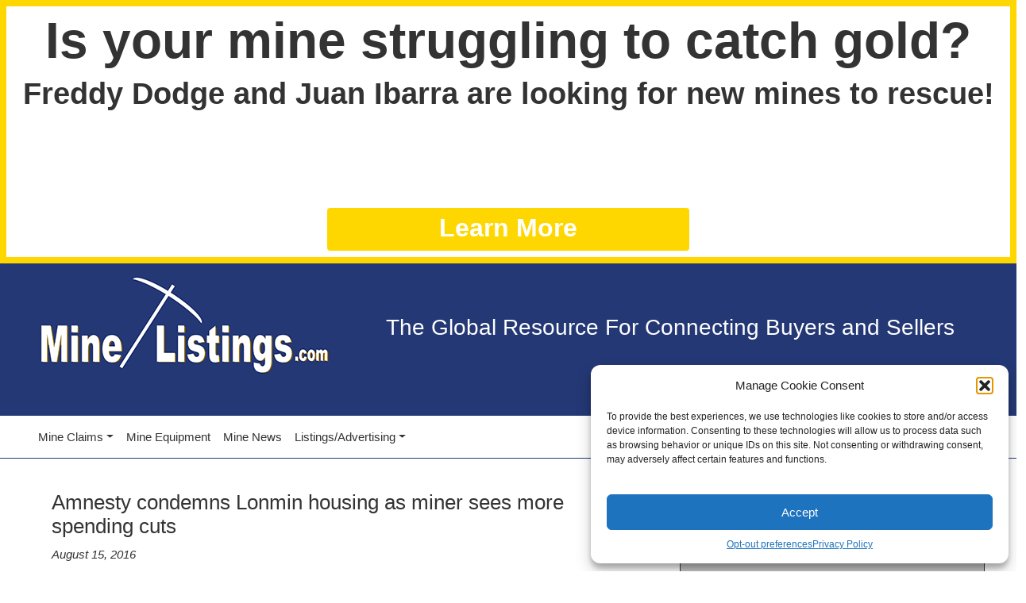

--- FILE ---
content_type: text/html; charset=UTF-8
request_url: https://minelistings.com/mine-news/amnesty-condemns-lonmin-housing-as-miner-sees-more-spending-cuts/
body_size: 21917
content:
		<!DOCTYPE html>
<html lang="en">
	<head >
		<meta charset="utf-8">
		<meta http-equiv="X-UA-Compatible" content="IE=edge">
		<meta name="viewport" content="width=device-width, initial-scale=1">
		<meta name="google-site-verification" content="aXgXwZ__0wFXMuSJO6rQJ1QiT2BNXUgZPfBXY9mJNBc" />
		<link rel="shortcut icon" href="https://minelistings.com/wp-content/themes/minelistings-2020/images/favicon.ico">
		<link rel="stylesheet" href="https://maxcdn.bootstrapcdn.com/font-awesome/4.5.0/css/font-awesome.min.css">
		<meta name="monetization" content="$coil.xrptipbot.com/o1E3bml1Qjq2Ptv59m--mw">


		<!--Use to have goolge determine best placement -->
		<script async src="https://pagead2.googlesyndication.com/pagead/js/adsbygoogle.js?client=ca-pub-3963825776526869" crossorigin="anonymous"></script>

		<!-- Google Tag Manager -->
		<!-- Tag Manager gives you the ability to add and update your own tags for conversion tracking, site analytics, remarketing, and more.  -->
		<!-- https://marketingplatform.google.com/about/tag-manager/ -->
		<script>(function(w,d,s,l,i){w[l]=w[l]||[];w[l].push({'gtm.start':
		new Date().getTime(),event:'gtm.js'});var f=d.getElementsByTagName(s)[0],
		j=d.createElement(s),dl=l!='dataLayer'?'&l='+l:'';j.async=true;j.src=
		'https://www.googletagmanager.com/gtm.js?id='+i+dl;f.parentNode.insertBefore(j,f);
		})(window,document,'script','dataLayer','GTM-NKFB6ZD');
		</script>
		<!-- End Google Tag Manager -->
		
		<title>
		  Amnesty condemns Lonmin housing as miner sees more spending cuts -		  MineListings.com		</title>
		<meta name='robots' content='index, follow, max-image-preview:large, max-snippet:-1, max-video-preview:-1' />
	<style>img:is([sizes="auto" i], [sizes^="auto," i]) { contain-intrinsic-size: 3000px 1500px }</style>
	<!-- Google tag (gtag.js) consent mode dataLayer added by Site Kit -->
<script type="text/javascript" id="google_gtagjs-js-consent-mode-data-layer">
/* <![CDATA[ */
window.dataLayer = window.dataLayer || [];function gtag(){dataLayer.push(arguments);}
gtag('consent', 'default', {"ad_personalization":"denied","ad_storage":"denied","ad_user_data":"denied","analytics_storage":"denied","functionality_storage":"denied","security_storage":"denied","personalization_storage":"denied","region":["AT","BE","BG","CH","CY","CZ","DE","DK","EE","ES","FI","FR","GB","GR","HR","HU","IE","IS","IT","LI","LT","LU","LV","MT","NL","NO","PL","PT","RO","SE","SI","SK"],"wait_for_update":500});
window._googlesitekitConsentCategoryMap = {"statistics":["analytics_storage"],"marketing":["ad_storage","ad_user_data","ad_personalization"],"functional":["functionality_storage","security_storage"],"preferences":["personalization_storage"]};
window._googlesitekitConsents = {"ad_personalization":"denied","ad_storage":"denied","ad_user_data":"denied","analytics_storage":"denied","functionality_storage":"denied","security_storage":"denied","personalization_storage":"denied","region":["AT","BE","BG","CH","CY","CZ","DE","DK","EE","ES","FI","FR","GB","GR","HR","HU","IE","IS","IT","LI","LT","LU","LV","MT","NL","NO","PL","PT","RO","SE","SI","SK"],"wait_for_update":500};
/* ]]> */
</script>
<!-- End Google tag (gtag.js) consent mode dataLayer added by Site Kit -->

	<!-- This site is optimized with the Yoast SEO plugin v25.0 - https://yoast.com/wordpress/plugins/seo/ -->
	<link rel="canonical" href="https://minelistings.com/mine-news/amnesty-condemns-lonmin-housing-as-miner-sees-more-spending-cuts/" />
	<meta name="twitter:label1" content="Est. reading time" />
	<meta name="twitter:data1" content="1 minute" />
	<script type="application/ld+json" class="yoast-schema-graph">{"@context":"https://schema.org","@graph":[{"@type":"WebPage","@id":"https://minelistings.com/mine-news/amnesty-condemns-lonmin-housing-as-miner-sees-more-spending-cuts/","url":"https://minelistings.com/mine-news/amnesty-condemns-lonmin-housing-as-miner-sees-more-spending-cuts/","name":"Amnesty condemns Lonmin housing as miner sees more spending cuts -","isPartOf":{"@id":"https://minelistings.com/#website"},"datePublished":"2016-08-15T08:00:42+00:00","breadcrumb":{"@id":"https://minelistings.com/mine-news/amnesty-condemns-lonmin-housing-as-miner-sees-more-spending-cuts/#breadcrumb"},"inLanguage":"en-US","potentialAction":[{"@type":"ReadAction","target":["https://minelistings.com/mine-news/amnesty-condemns-lonmin-housing-as-miner-sees-more-spending-cuts/"]}]},{"@type":"BreadcrumbList","@id":"https://minelistings.com/mine-news/amnesty-condemns-lonmin-housing-as-miner-sees-more-spending-cuts/#breadcrumb","itemListElement":[{"@type":"ListItem","position":1,"name":"Home","item":"https://minelistings.com/"},{"@type":"ListItem","position":2,"name":"General","item":"https://minelistings.com/news-category/general/"},{"@type":"ListItem","position":3,"name":"Amnesty condemns Lonmin housing as miner sees more spending cuts"}]},{"@type":"WebSite","@id":"https://minelistings.com/#website","url":"https://minelistings.com/","name":"MineListings.com","description":"Gold and Silver Mines for Sale &amp;Lease, Equipment, Products, Services, &amp; Jobs","potentialAction":[{"@type":"SearchAction","target":{"@type":"EntryPoint","urlTemplate":"https://minelistings.com/?s={search_term_string}"},"query-input":{"@type":"PropertyValueSpecification","valueRequired":true,"valueName":"search_term_string"}}],"inLanguage":"en-US"}]}</script>
	<!-- / Yoast SEO plugin. -->


<link rel='dns-prefetch' href='//cdn.jsdelivr.net' />
<link rel='dns-prefetch' href='//stackpath.bootstrapcdn.com' />
<link rel='dns-prefetch' href='//www.googletagmanager.com' />
<link rel='dns-prefetch' href='//use.fontawesome.com' />
<link rel='dns-prefetch' href='//hcaptcha.com' />
<link rel='dns-prefetch' href='//pagead2.googlesyndication.com' />
<link rel='preconnect' href='//i0.wp.com' />
<link rel="alternate" type="application/rss+xml" title="MineListings.com &raquo; Amnesty condemns Lonmin housing as miner sees more spending cuts Comments Feed" href="https://minelistings.com/mine-news/amnesty-condemns-lonmin-housing-as-miner-sees-more-spending-cuts/feed/" />
<script type="text/javascript">
/* <![CDATA[ */
window._wpemojiSettings = {"baseUrl":"https:\/\/s.w.org\/images\/core\/emoji\/16.0.1\/72x72\/","ext":".png","svgUrl":"https:\/\/s.w.org\/images\/core\/emoji\/16.0.1\/svg\/","svgExt":".svg","source":{"concatemoji":"https:\/\/minelistings.com\/wp-includes\/js\/wp-emoji-release.min.js?ver=6.8.3"}};
/*! This file is auto-generated */
!function(s,n){var o,i,e;function c(e){try{var t={supportTests:e,timestamp:(new Date).valueOf()};sessionStorage.setItem(o,JSON.stringify(t))}catch(e){}}function p(e,t,n){e.clearRect(0,0,e.canvas.width,e.canvas.height),e.fillText(t,0,0);var t=new Uint32Array(e.getImageData(0,0,e.canvas.width,e.canvas.height).data),a=(e.clearRect(0,0,e.canvas.width,e.canvas.height),e.fillText(n,0,0),new Uint32Array(e.getImageData(0,0,e.canvas.width,e.canvas.height).data));return t.every(function(e,t){return e===a[t]})}function u(e,t){e.clearRect(0,0,e.canvas.width,e.canvas.height),e.fillText(t,0,0);for(var n=e.getImageData(16,16,1,1),a=0;a<n.data.length;a++)if(0!==n.data[a])return!1;return!0}function f(e,t,n,a){switch(t){case"flag":return n(e,"\ud83c\udff3\ufe0f\u200d\u26a7\ufe0f","\ud83c\udff3\ufe0f\u200b\u26a7\ufe0f")?!1:!n(e,"\ud83c\udde8\ud83c\uddf6","\ud83c\udde8\u200b\ud83c\uddf6")&&!n(e,"\ud83c\udff4\udb40\udc67\udb40\udc62\udb40\udc65\udb40\udc6e\udb40\udc67\udb40\udc7f","\ud83c\udff4\u200b\udb40\udc67\u200b\udb40\udc62\u200b\udb40\udc65\u200b\udb40\udc6e\u200b\udb40\udc67\u200b\udb40\udc7f");case"emoji":return!a(e,"\ud83e\udedf")}return!1}function g(e,t,n,a){var r="undefined"!=typeof WorkerGlobalScope&&self instanceof WorkerGlobalScope?new OffscreenCanvas(300,150):s.createElement("canvas"),o=r.getContext("2d",{willReadFrequently:!0}),i=(o.textBaseline="top",o.font="600 32px Arial",{});return e.forEach(function(e){i[e]=t(o,e,n,a)}),i}function t(e){var t=s.createElement("script");t.src=e,t.defer=!0,s.head.appendChild(t)}"undefined"!=typeof Promise&&(o="wpEmojiSettingsSupports",i=["flag","emoji"],n.supports={everything:!0,everythingExceptFlag:!0},e=new Promise(function(e){s.addEventListener("DOMContentLoaded",e,{once:!0})}),new Promise(function(t){var n=function(){try{var e=JSON.parse(sessionStorage.getItem(o));if("object"==typeof e&&"number"==typeof e.timestamp&&(new Date).valueOf()<e.timestamp+604800&&"object"==typeof e.supportTests)return e.supportTests}catch(e){}return null}();if(!n){if("undefined"!=typeof Worker&&"undefined"!=typeof OffscreenCanvas&&"undefined"!=typeof URL&&URL.createObjectURL&&"undefined"!=typeof Blob)try{var e="postMessage("+g.toString()+"("+[JSON.stringify(i),f.toString(),p.toString(),u.toString()].join(",")+"));",a=new Blob([e],{type:"text/javascript"}),r=new Worker(URL.createObjectURL(a),{name:"wpTestEmojiSupports"});return void(r.onmessage=function(e){c(n=e.data),r.terminate(),t(n)})}catch(e){}c(n=g(i,f,p,u))}t(n)}).then(function(e){for(var t in e)n.supports[t]=e[t],n.supports.everything=n.supports.everything&&n.supports[t],"flag"!==t&&(n.supports.everythingExceptFlag=n.supports.everythingExceptFlag&&n.supports[t]);n.supports.everythingExceptFlag=n.supports.everythingExceptFlag&&!n.supports.flag,n.DOMReady=!1,n.readyCallback=function(){n.DOMReady=!0}}).then(function(){return e}).then(function(){var e;n.supports.everything||(n.readyCallback(),(e=n.source||{}).concatemoji?t(e.concatemoji):e.wpemoji&&e.twemoji&&(t(e.twemoji),t(e.wpemoji)))}))}((window,document),window._wpemojiSettings);
/* ]]> */
</script>
<link rel='stylesheet' id='formidable-css' href='https://minelistings.com/wp-content/plugins/formidable/css/formidableforms.css?ver=7312205' type='text/css' media='all' />
<link rel='stylesheet' id='woocommerce_views-block-style-css-css' href='https://minelistings.com/wp-content/plugins/woocommerce-views/public/css/style.css?ver=3.1.6' type='text/css' media='all' />
<style id='wp-emoji-styles-inline-css' type='text/css'>

	img.wp-smiley, img.emoji {
		display: inline !important;
		border: none !important;
		box-shadow: none !important;
		height: 1em !important;
		width: 1em !important;
		margin: 0 0.07em !important;
		vertical-align: -0.1em !important;
		background: none !important;
		padding: 0 !important;
	}
</style>
<link rel='stylesheet' id='wp-block-library-css' href='https://minelistings.com/wp-includes/css/dist/block-library/style.min.css?ver=6.8.3' type='text/css' media='all' />
<style id='classic-theme-styles-inline-css' type='text/css'>
/*! This file is auto-generated */
.wp-block-button__link{color:#fff;background-color:#32373c;border-radius:9999px;box-shadow:none;text-decoration:none;padding:calc(.667em + 2px) calc(1.333em + 2px);font-size:1.125em}.wp-block-file__button{background:#32373c;color:#fff;text-decoration:none}
</style>
<style id='feedzy-rss-feeds-loop-style-inline-css' type='text/css'>
.wp-block-feedzy-rss-feeds-loop{display:grid;gap:24px;grid-template-columns:repeat(1,1fr)}@media(min-width:782px){.wp-block-feedzy-rss-feeds-loop.feedzy-loop-columns-2,.wp-block-feedzy-rss-feeds-loop.feedzy-loop-columns-3,.wp-block-feedzy-rss-feeds-loop.feedzy-loop-columns-4,.wp-block-feedzy-rss-feeds-loop.feedzy-loop-columns-5{grid-template-columns:repeat(2,1fr)}}@media(min-width:960px){.wp-block-feedzy-rss-feeds-loop.feedzy-loop-columns-2{grid-template-columns:repeat(2,1fr)}.wp-block-feedzy-rss-feeds-loop.feedzy-loop-columns-3{grid-template-columns:repeat(3,1fr)}.wp-block-feedzy-rss-feeds-loop.feedzy-loop-columns-4{grid-template-columns:repeat(4,1fr)}.wp-block-feedzy-rss-feeds-loop.feedzy-loop-columns-5{grid-template-columns:repeat(5,1fr)}}.wp-block-feedzy-rss-feeds-loop .wp-block-image.is-style-rounded img{border-radius:9999px}

</style>
<link rel='stylesheet' id='mediaelement-css' href='https://minelistings.com/wp-includes/js/mediaelement/mediaelementplayer-legacy.min.css?ver=4.2.17' type='text/css' media='all' />
<link rel='stylesheet' id='wp-mediaelement-css' href='https://minelistings.com/wp-includes/js/mediaelement/wp-mediaelement.min.css?ver=6.8.3' type='text/css' media='all' />
<style id='jetpack-sharing-buttons-style-inline-css' type='text/css'>
.jetpack-sharing-buttons__services-list{display:flex;flex-direction:row;flex-wrap:wrap;gap:0;list-style-type:none;margin:5px;padding:0}.jetpack-sharing-buttons__services-list.has-small-icon-size{font-size:12px}.jetpack-sharing-buttons__services-list.has-normal-icon-size{font-size:16px}.jetpack-sharing-buttons__services-list.has-large-icon-size{font-size:24px}.jetpack-sharing-buttons__services-list.has-huge-icon-size{font-size:36px}@media print{.jetpack-sharing-buttons__services-list{display:none!important}}.editor-styles-wrapper .wp-block-jetpack-sharing-buttons{gap:0;padding-inline-start:0}ul.jetpack-sharing-buttons__services-list.has-background{padding:1.25em 2.375em}
</style>
<link rel='stylesheet' id='amazon-payments-advanced-blocks-log-out-banner-css' href='https://minelistings.com/wp-content/plugins/woocommerce-gateway-amazon-payments-advanced/build/js/blocks/log-out-banner/style-index.css?ver=7b7a8388c5cd363f116c' type='text/css' media='all' />
<link rel='stylesheet' id='view_editor_gutenberg_frontend_assets-css' href='https://minelistings.com/wp-content/plugins/toolset-blocks/public/css/views-frontend.css?ver=3.6.18' type='text/css' media='all' />
<style id='view_editor_gutenberg_frontend_assets-inline-css' type='text/css'>
.wpv-sort-list-dropdown.wpv-sort-list-dropdown-style-default > span.wpv-sort-list,.wpv-sort-list-dropdown.wpv-sort-list-dropdown-style-default .wpv-sort-list-item {border-color: #cdcdcd;}.wpv-sort-list-dropdown.wpv-sort-list-dropdown-style-default .wpv-sort-list-item a {color: #444;background-color: #fff;}.wpv-sort-list-dropdown.wpv-sort-list-dropdown-style-default a:hover,.wpv-sort-list-dropdown.wpv-sort-list-dropdown-style-default a:focus {color: #000;background-color: #eee;}.wpv-sort-list-dropdown.wpv-sort-list-dropdown-style-default .wpv-sort-list-item.wpv-sort-list-current a {color: #000;background-color: #eee;}
.wpv-sort-list-dropdown.wpv-sort-list-dropdown-style-default > span.wpv-sort-list,.wpv-sort-list-dropdown.wpv-sort-list-dropdown-style-default .wpv-sort-list-item {border-color: #cdcdcd;}.wpv-sort-list-dropdown.wpv-sort-list-dropdown-style-default .wpv-sort-list-item a {color: #444;background-color: #fff;}.wpv-sort-list-dropdown.wpv-sort-list-dropdown-style-default a:hover,.wpv-sort-list-dropdown.wpv-sort-list-dropdown-style-default a:focus {color: #000;background-color: #eee;}.wpv-sort-list-dropdown.wpv-sort-list-dropdown-style-default .wpv-sort-list-item.wpv-sort-list-current a {color: #000;background-color: #eee;}.wpv-sort-list-dropdown.wpv-sort-list-dropdown-style-grey > span.wpv-sort-list,.wpv-sort-list-dropdown.wpv-sort-list-dropdown-style-grey .wpv-sort-list-item {border-color: #cdcdcd;}.wpv-sort-list-dropdown.wpv-sort-list-dropdown-style-grey .wpv-sort-list-item a {color: #444;background-color: #eeeeee;}.wpv-sort-list-dropdown.wpv-sort-list-dropdown-style-grey a:hover,.wpv-sort-list-dropdown.wpv-sort-list-dropdown-style-grey a:focus {color: #000;background-color: #e5e5e5;}.wpv-sort-list-dropdown.wpv-sort-list-dropdown-style-grey .wpv-sort-list-item.wpv-sort-list-current a {color: #000;background-color: #e5e5e5;}
.wpv-sort-list-dropdown.wpv-sort-list-dropdown-style-default > span.wpv-sort-list,.wpv-sort-list-dropdown.wpv-sort-list-dropdown-style-default .wpv-sort-list-item {border-color: #cdcdcd;}.wpv-sort-list-dropdown.wpv-sort-list-dropdown-style-default .wpv-sort-list-item a {color: #444;background-color: #fff;}.wpv-sort-list-dropdown.wpv-sort-list-dropdown-style-default a:hover,.wpv-sort-list-dropdown.wpv-sort-list-dropdown-style-default a:focus {color: #000;background-color: #eee;}.wpv-sort-list-dropdown.wpv-sort-list-dropdown-style-default .wpv-sort-list-item.wpv-sort-list-current a {color: #000;background-color: #eee;}.wpv-sort-list-dropdown.wpv-sort-list-dropdown-style-grey > span.wpv-sort-list,.wpv-sort-list-dropdown.wpv-sort-list-dropdown-style-grey .wpv-sort-list-item {border-color: #cdcdcd;}.wpv-sort-list-dropdown.wpv-sort-list-dropdown-style-grey .wpv-sort-list-item a {color: #444;background-color: #eeeeee;}.wpv-sort-list-dropdown.wpv-sort-list-dropdown-style-grey a:hover,.wpv-sort-list-dropdown.wpv-sort-list-dropdown-style-grey a:focus {color: #000;background-color: #e5e5e5;}.wpv-sort-list-dropdown.wpv-sort-list-dropdown-style-grey .wpv-sort-list-item.wpv-sort-list-current a {color: #000;background-color: #e5e5e5;}.wpv-sort-list-dropdown.wpv-sort-list-dropdown-style-blue > span.wpv-sort-list,.wpv-sort-list-dropdown.wpv-sort-list-dropdown-style-blue .wpv-sort-list-item {border-color: #0099cc;}.wpv-sort-list-dropdown.wpv-sort-list-dropdown-style-blue .wpv-sort-list-item a {color: #444;background-color: #cbddeb;}.wpv-sort-list-dropdown.wpv-sort-list-dropdown-style-blue a:hover,.wpv-sort-list-dropdown.wpv-sort-list-dropdown-style-blue a:focus {color: #000;background-color: #95bedd;}.wpv-sort-list-dropdown.wpv-sort-list-dropdown-style-blue .wpv-sort-list-item.wpv-sort-list-current a {color: #000;background-color: #95bedd;}
</style>
<link rel='stylesheet' id='font-awesome-svg-styles-css' href='https://minelistings.com/wp-content/uploads/font-awesome/v6.2.0/css/svg-with-js.css' type='text/css' media='all' />
<style id='font-awesome-svg-styles-inline-css' type='text/css'>
   .wp-block-font-awesome-icon svg::before,
   .wp-rich-text-font-awesome-icon svg::before {content: unset;}
</style>
<style id='global-styles-inline-css' type='text/css'>
:root{--wp--preset--aspect-ratio--square: 1;--wp--preset--aspect-ratio--4-3: 4/3;--wp--preset--aspect-ratio--3-4: 3/4;--wp--preset--aspect-ratio--3-2: 3/2;--wp--preset--aspect-ratio--2-3: 2/3;--wp--preset--aspect-ratio--16-9: 16/9;--wp--preset--aspect-ratio--9-16: 9/16;--wp--preset--color--black: #000000;--wp--preset--color--cyan-bluish-gray: #abb8c3;--wp--preset--color--white: #ffffff;--wp--preset--color--pale-pink: #f78da7;--wp--preset--color--vivid-red: #cf2e2e;--wp--preset--color--luminous-vivid-orange: #ff6900;--wp--preset--color--luminous-vivid-amber: #fcb900;--wp--preset--color--light-green-cyan: #7bdcb5;--wp--preset--color--vivid-green-cyan: #00d084;--wp--preset--color--pale-cyan-blue: #8ed1fc;--wp--preset--color--vivid-cyan-blue: #0693e3;--wp--preset--color--vivid-purple: #9b51e0;--wp--preset--gradient--vivid-cyan-blue-to-vivid-purple: linear-gradient(135deg,rgba(6,147,227,1) 0%,rgb(155,81,224) 100%);--wp--preset--gradient--light-green-cyan-to-vivid-green-cyan: linear-gradient(135deg,rgb(122,220,180) 0%,rgb(0,208,130) 100%);--wp--preset--gradient--luminous-vivid-amber-to-luminous-vivid-orange: linear-gradient(135deg,rgba(252,185,0,1) 0%,rgba(255,105,0,1) 100%);--wp--preset--gradient--luminous-vivid-orange-to-vivid-red: linear-gradient(135deg,rgba(255,105,0,1) 0%,rgb(207,46,46) 100%);--wp--preset--gradient--very-light-gray-to-cyan-bluish-gray: linear-gradient(135deg,rgb(238,238,238) 0%,rgb(169,184,195) 100%);--wp--preset--gradient--cool-to-warm-spectrum: linear-gradient(135deg,rgb(74,234,220) 0%,rgb(151,120,209) 20%,rgb(207,42,186) 40%,rgb(238,44,130) 60%,rgb(251,105,98) 80%,rgb(254,248,76) 100%);--wp--preset--gradient--blush-light-purple: linear-gradient(135deg,rgb(255,206,236) 0%,rgb(152,150,240) 100%);--wp--preset--gradient--blush-bordeaux: linear-gradient(135deg,rgb(254,205,165) 0%,rgb(254,45,45) 50%,rgb(107,0,62) 100%);--wp--preset--gradient--luminous-dusk: linear-gradient(135deg,rgb(255,203,112) 0%,rgb(199,81,192) 50%,rgb(65,88,208) 100%);--wp--preset--gradient--pale-ocean: linear-gradient(135deg,rgb(255,245,203) 0%,rgb(182,227,212) 50%,rgb(51,167,181) 100%);--wp--preset--gradient--electric-grass: linear-gradient(135deg,rgb(202,248,128) 0%,rgb(113,206,126) 100%);--wp--preset--gradient--midnight: linear-gradient(135deg,rgb(2,3,129) 0%,rgb(40,116,252) 100%);--wp--preset--font-size--small: 13px;--wp--preset--font-size--medium: 20px;--wp--preset--font-size--large: 36px;--wp--preset--font-size--x-large: 42px;--wp--preset--spacing--20: 0.44rem;--wp--preset--spacing--30: 0.67rem;--wp--preset--spacing--40: 1rem;--wp--preset--spacing--50: 1.5rem;--wp--preset--spacing--60: 2.25rem;--wp--preset--spacing--70: 3.38rem;--wp--preset--spacing--80: 5.06rem;--wp--preset--shadow--natural: 6px 6px 9px rgba(0, 0, 0, 0.2);--wp--preset--shadow--deep: 12px 12px 50px rgba(0, 0, 0, 0.4);--wp--preset--shadow--sharp: 6px 6px 0px rgba(0, 0, 0, 0.2);--wp--preset--shadow--outlined: 6px 6px 0px -3px rgba(255, 255, 255, 1), 6px 6px rgba(0, 0, 0, 1);--wp--preset--shadow--crisp: 6px 6px 0px rgba(0, 0, 0, 1);}:where(.is-layout-flex){gap: 0.5em;}:where(.is-layout-grid){gap: 0.5em;}body .is-layout-flex{display: flex;}.is-layout-flex{flex-wrap: wrap;align-items: center;}.is-layout-flex > :is(*, div){margin: 0;}body .is-layout-grid{display: grid;}.is-layout-grid > :is(*, div){margin: 0;}:where(.wp-block-columns.is-layout-flex){gap: 2em;}:where(.wp-block-columns.is-layout-grid){gap: 2em;}:where(.wp-block-post-template.is-layout-flex){gap: 1.25em;}:where(.wp-block-post-template.is-layout-grid){gap: 1.25em;}.has-black-color{color: var(--wp--preset--color--black) !important;}.has-cyan-bluish-gray-color{color: var(--wp--preset--color--cyan-bluish-gray) !important;}.has-white-color{color: var(--wp--preset--color--white) !important;}.has-pale-pink-color{color: var(--wp--preset--color--pale-pink) !important;}.has-vivid-red-color{color: var(--wp--preset--color--vivid-red) !important;}.has-luminous-vivid-orange-color{color: var(--wp--preset--color--luminous-vivid-orange) !important;}.has-luminous-vivid-amber-color{color: var(--wp--preset--color--luminous-vivid-amber) !important;}.has-light-green-cyan-color{color: var(--wp--preset--color--light-green-cyan) !important;}.has-vivid-green-cyan-color{color: var(--wp--preset--color--vivid-green-cyan) !important;}.has-pale-cyan-blue-color{color: var(--wp--preset--color--pale-cyan-blue) !important;}.has-vivid-cyan-blue-color{color: var(--wp--preset--color--vivid-cyan-blue) !important;}.has-vivid-purple-color{color: var(--wp--preset--color--vivid-purple) !important;}.has-black-background-color{background-color: var(--wp--preset--color--black) !important;}.has-cyan-bluish-gray-background-color{background-color: var(--wp--preset--color--cyan-bluish-gray) !important;}.has-white-background-color{background-color: var(--wp--preset--color--white) !important;}.has-pale-pink-background-color{background-color: var(--wp--preset--color--pale-pink) !important;}.has-vivid-red-background-color{background-color: var(--wp--preset--color--vivid-red) !important;}.has-luminous-vivid-orange-background-color{background-color: var(--wp--preset--color--luminous-vivid-orange) !important;}.has-luminous-vivid-amber-background-color{background-color: var(--wp--preset--color--luminous-vivid-amber) !important;}.has-light-green-cyan-background-color{background-color: var(--wp--preset--color--light-green-cyan) !important;}.has-vivid-green-cyan-background-color{background-color: var(--wp--preset--color--vivid-green-cyan) !important;}.has-pale-cyan-blue-background-color{background-color: var(--wp--preset--color--pale-cyan-blue) !important;}.has-vivid-cyan-blue-background-color{background-color: var(--wp--preset--color--vivid-cyan-blue) !important;}.has-vivid-purple-background-color{background-color: var(--wp--preset--color--vivid-purple) !important;}.has-black-border-color{border-color: var(--wp--preset--color--black) !important;}.has-cyan-bluish-gray-border-color{border-color: var(--wp--preset--color--cyan-bluish-gray) !important;}.has-white-border-color{border-color: var(--wp--preset--color--white) !important;}.has-pale-pink-border-color{border-color: var(--wp--preset--color--pale-pink) !important;}.has-vivid-red-border-color{border-color: var(--wp--preset--color--vivid-red) !important;}.has-luminous-vivid-orange-border-color{border-color: var(--wp--preset--color--luminous-vivid-orange) !important;}.has-luminous-vivid-amber-border-color{border-color: var(--wp--preset--color--luminous-vivid-amber) !important;}.has-light-green-cyan-border-color{border-color: var(--wp--preset--color--light-green-cyan) !important;}.has-vivid-green-cyan-border-color{border-color: var(--wp--preset--color--vivid-green-cyan) !important;}.has-pale-cyan-blue-border-color{border-color: var(--wp--preset--color--pale-cyan-blue) !important;}.has-vivid-cyan-blue-border-color{border-color: var(--wp--preset--color--vivid-cyan-blue) !important;}.has-vivid-purple-border-color{border-color: var(--wp--preset--color--vivid-purple) !important;}.has-vivid-cyan-blue-to-vivid-purple-gradient-background{background: var(--wp--preset--gradient--vivid-cyan-blue-to-vivid-purple) !important;}.has-light-green-cyan-to-vivid-green-cyan-gradient-background{background: var(--wp--preset--gradient--light-green-cyan-to-vivid-green-cyan) !important;}.has-luminous-vivid-amber-to-luminous-vivid-orange-gradient-background{background: var(--wp--preset--gradient--luminous-vivid-amber-to-luminous-vivid-orange) !important;}.has-luminous-vivid-orange-to-vivid-red-gradient-background{background: var(--wp--preset--gradient--luminous-vivid-orange-to-vivid-red) !important;}.has-very-light-gray-to-cyan-bluish-gray-gradient-background{background: var(--wp--preset--gradient--very-light-gray-to-cyan-bluish-gray) !important;}.has-cool-to-warm-spectrum-gradient-background{background: var(--wp--preset--gradient--cool-to-warm-spectrum) !important;}.has-blush-light-purple-gradient-background{background: var(--wp--preset--gradient--blush-light-purple) !important;}.has-blush-bordeaux-gradient-background{background: var(--wp--preset--gradient--blush-bordeaux) !important;}.has-luminous-dusk-gradient-background{background: var(--wp--preset--gradient--luminous-dusk) !important;}.has-pale-ocean-gradient-background{background: var(--wp--preset--gradient--pale-ocean) !important;}.has-electric-grass-gradient-background{background: var(--wp--preset--gradient--electric-grass) !important;}.has-midnight-gradient-background{background: var(--wp--preset--gradient--midnight) !important;}.has-small-font-size{font-size: var(--wp--preset--font-size--small) !important;}.has-medium-font-size{font-size: var(--wp--preset--font-size--medium) !important;}.has-large-font-size{font-size: var(--wp--preset--font-size--large) !important;}.has-x-large-font-size{font-size: var(--wp--preset--font-size--x-large) !important;}
:where(.wp-block-post-template.is-layout-flex){gap: 1.25em;}:where(.wp-block-post-template.is-layout-grid){gap: 1.25em;}
:where(.wp-block-columns.is-layout-flex){gap: 2em;}:where(.wp-block-columns.is-layout-grid){gap: 2em;}
:root :where(.wp-block-pullquote){font-size: 1.5em;line-height: 1.6;}
</style>
<link rel='stylesheet' id='woocommerce_prettyPhoto_css-css' href='https://minelistings.com/wp-content/plugins/woocommerce/assets/css/prettyPhoto.css?ver=6.8.3' type='text/css' media='all' />
<link rel='stylesheet' id='woocommerce_views_onsale_badge-css' href='https://minelistings.com/wp-content/plugins/woocommerce-views/library/toolset/woocommerce-views/res/css/wcviews-onsalebadge.css?ver=3.1.6' type='text/css' media='all' />
<link rel='stylesheet' id='woocommerce-layout-css' href='https://minelistings.com/wp-content/plugins/woocommerce/assets/css/woocommerce-layout.css?ver=10.2.3' type='text/css' media='all' />
<style id='woocommerce-layout-inline-css' type='text/css'>

	.infinite-scroll .woocommerce-pagination {
		display: none;
	}
</style>
<link rel='stylesheet' id='woocommerce-smallscreen-css' href='https://minelistings.com/wp-content/plugins/woocommerce/assets/css/woocommerce-smallscreen.css?ver=10.2.3' type='text/css' media='only screen and (max-width: 768px)' />
<link rel='stylesheet' id='woocommerce-general-css' href='https://minelistings.com/wp-content/plugins/woocommerce/assets/css/woocommerce.css?ver=10.2.3' type='text/css' media='all' />
<style id='woocommerce-inline-inline-css' type='text/css'>
.woocommerce form .form-row .required { visibility: visible; }
</style>
<link rel='stylesheet' id='cmplz-general-css' href='https://minelistings.com/wp-content/plugins/complianz-gdpr/assets/css/cookieblocker.min.css?ver=1759838173' type='text/css' media='all' />
<link rel='stylesheet' id='brands-styles-css' href='https://minelistings.com/wp-content/plugins/woocommerce/assets/css/brands.css?ver=10.2.3' type='text/css' media='all' />
<link rel='stylesheet' id='bootstrap_css-css' href='https://cdn.jsdelivr.net/npm/bootstrap@5.1.3/dist/css/bootstrap.min.css?ver=6.8.3' type='text/css' media='all' />
<link rel='stylesheet' id='main_css-css' href='https://minelistings.com/wp-content/themes/minelistings-2020/style.css?ver=6.8.3' type='text/css' media='all' />
<link rel='stylesheet' id='font-awesome-official-css' href='https://use.fontawesome.com/releases/v6.2.0/css/all.css' type='text/css' media='all' integrity="sha384-SOnAn/m2fVJCwnbEYgD4xzrPtvsXdElhOVvR8ND1YjB5nhGNwwf7nBQlhfAwHAZC" crossorigin="anonymous" />
<link rel='stylesheet' id='dashicons-css' href='https://minelistings.com/wp-includes/css/dashicons.min.css?ver=6.8.3' type='text/css' media='all' />
<link rel='stylesheet' id='toolset-select2-css-css' href='https://minelistings.com/wp-content/plugins/cred-frontend-editor/vendor/toolset/toolset-common/res/lib/select2/select2.css?ver=6.8.3' type='text/css' media='screen' />
<link rel='stylesheet' id='toolset-maps-fixes-css' href='//minelistings.com/wp-content/plugins/toolset-maps/resources/css/toolset_maps_fixes.css?ver=2.1.3' type='text/css' media='all' />
<link rel='stylesheet' id='photoswipe-css' href='https://minelistings.com/wp-content/plugins/woocommerce/assets/css/photoswipe/photoswipe.min.css?ver=10.2.3' type='text/css' media='all' />
<link rel='stylesheet' id='photoswipe-default-skin-css' href='https://minelistings.com/wp-content/plugins/woocommerce/assets/css/photoswipe/default-skin/default-skin.min.css?ver=10.2.3' type='text/css' media='all' />
<link rel='stylesheet' id='font-awesome-official-v4shim-css' href='https://use.fontawesome.com/releases/v6.2.0/css/v4-shims.css' type='text/css' media='all' integrity="sha384-MAgG0MNwzSXBbmOw4KK9yjMrRaUNSCk3WoZPkzVC1rmhXzerY4gqk/BLNYtdOFCO" crossorigin="anonymous" />
<script type="text/javascript" src="https://minelistings.com/wp-content/plugins/toolset-blocks/vendor/toolset/common-es/public/toolset-common-es-frontend.js?ver=174000" id="toolset-common-es-frontend-js"></script>
<script type="text/javascript" src="https://minelistings.com/wp-includes/js/jquery/jquery.min.js?ver=3.7.1" id="jquery-core-js"></script>
<script type="text/javascript" src="https://minelistings.com/wp-includes/js/jquery/jquery-migrate.min.js?ver=3.4.1" id="jquery-migrate-js"></script>
<script type="text/javascript" src="https://minelistings.com/wp-content/plugins/woocommerce-views/library/toolset/woocommerce-views/res/js/wcviews-frontend.js?ver=3.1.6" id="woocommerce_views_frontend_js-js"></script>
<script type="text/javascript" src="https://minelistings.com/wp-content/plugins/woocommerce/assets/js/jquery-blockui/jquery.blockUI.min.js?ver=2.7.0-wc.10.2.3" id="jquery-blockui-js" defer="defer" data-wp-strategy="defer"></script>
<script type="text/javascript" src="//minelistings.com/wp-content/plugins/toolset-maps/resources/js/js.cookie-2.2.1.min.js?ver=2.2.1" id="js-cookie-js" defer="defer" data-wp-strategy="defer"></script>
<script type="text/javascript" id="woocommerce-js-extra">
/* <![CDATA[ */
var woocommerce_params = {"ajax_url":"\/wp-admin\/admin-ajax.php","wc_ajax_url":"\/?wc-ajax=%%endpoint%%","i18n_password_show":"Show password","i18n_password_hide":"Hide password"};
/* ]]> */
</script>
<script type="text/javascript" src="https://minelistings.com/wp-content/plugins/woocommerce/assets/js/frontend/woocommerce.min.js?ver=10.2.3" id="woocommerce-js" defer="defer" data-wp-strategy="defer"></script>
<script type="text/javascript" id="WCPAY_ASSETS-js-extra">
/* <![CDATA[ */
var wcpayAssets = {"url":"https:\/\/minelistings.com\/wp-content\/plugins\/woocommerce-payments\/dist\/"};
/* ]]> */
</script>

<!-- Google tag (gtag.js) snippet added by Site Kit -->
<!-- Google Analytics snippet added by Site Kit -->
<script type="text/javascript" src="https://www.googletagmanager.com/gtag/js?id=GT-WR4KBZS" id="google_gtagjs-js" async></script>
<script type="text/javascript" id="google_gtagjs-js-after">
/* <![CDATA[ */
window.dataLayer = window.dataLayer || [];function gtag(){dataLayer.push(arguments);}
gtag("set","linker",{"domains":["minelistings.com"]});
gtag("js", new Date());
gtag("set", "developer_id.dZTNiMT", true);
gtag("config", "GT-WR4KBZS");
/* ]]> */
</script>
<script type="text/javascript" src="https://minelistings.com/wp-content/plugins/woocommerce/assets/js/zoom/jquery.zoom.min.js?ver=1.7.21-wc.10.2.3" id="zoom-js" defer="defer" data-wp-strategy="defer"></script>
<script type="text/javascript" src="https://minelistings.com/wp-content/plugins/woocommerce/assets/js/flexslider/jquery.flexslider.min.js?ver=2.7.2-wc.10.2.3" id="flexslider-js" defer="defer" data-wp-strategy="defer"></script>
<script type="text/javascript" src="https://minelistings.com/wp-content/plugins/woocommerce/assets/js/photoswipe/photoswipe.min.js?ver=4.1.1-wc.10.2.3" id="photoswipe-js" defer="defer" data-wp-strategy="defer"></script>
<script type="text/javascript" src="https://minelistings.com/wp-content/plugins/woocommerce/assets/js/photoswipe/photoswipe-ui-default.min.js?ver=4.1.1-wc.10.2.3" id="photoswipe-ui-default-js" defer="defer" data-wp-strategy="defer"></script>
<script type="text/javascript" id="wc-single-product-js-extra">
/* <![CDATA[ */
var wc_single_product_params = {"i18n_required_rating_text":"Please select a rating","i18n_rating_options":["1 of 5 stars","2 of 5 stars","3 of 5 stars","4 of 5 stars","5 of 5 stars"],"i18n_product_gallery_trigger_text":"View full-screen image gallery","review_rating_required":"yes","flexslider":{"rtl":false,"animation":"slide","smoothHeight":true,"directionNav":false,"controlNav":"thumbnails","slideshow":false,"animationSpeed":500,"animationLoop":false,"allowOneSlide":false},"zoom_enabled":"","zoom_options":[],"photoswipe_enabled":"","photoswipe_options":{"shareEl":false,"closeOnScroll":false,"history":false,"hideAnimationDuration":0,"showAnimationDuration":0},"flexslider_enabled":""};
/* ]]> */
</script>
<script type="text/javascript" src="https://minelistings.com/wp-content/plugins/woocommerce/assets/js/frontend/single-product.min.js?ver=10.2.3" id="wc-single-product-js" defer="defer" data-wp-strategy="defer"></script>
<link rel="https://api.w.org/" href="https://minelistings.com/wp-json/" /><link rel="EditURI" type="application/rsd+xml" title="RSD" href="https://minelistings.com/xmlrpc.php?rsd" />
<meta name="generator" content="WordPress 6.8.3" />
<meta name="generator" content="WooCommerce 10.2.3" />
<link rel='shortlink' href='https://minelistings.com/?p=68617' />
<link rel="alternate" title="oEmbed (JSON)" type="application/json+oembed" href="https://minelistings.com/wp-json/oembed/1.0/embed?url=https%3A%2F%2Fminelistings.com%2Fmine-news%2Famnesty-condemns-lonmin-housing-as-miner-sees-more-spending-cuts%2F" />
<link rel="alternate" title="oEmbed (XML)" type="text/xml+oembed" href="https://minelistings.com/wp-json/oembed/1.0/embed?url=https%3A%2F%2Fminelistings.com%2Fmine-news%2Famnesty-condemns-lonmin-housing-as-miner-sees-more-spending-cuts%2F&#038;format=xml" />
<style type="text/css">
.feedzy-rss-link-icon:after {
	content: url("https://minelistings.com/wp-content/plugins/feedzy-rss-feeds/img/external-link.png");
	margin-left: 3px;
}
</style>
		<meta name="generator" content="Site Kit by Google 1.170.0" /><style>
.h-captcha{position:relative;display:block;margin-bottom:2rem;padding:0;clear:both}.h-captcha[data-size="normal"]{width:303px;height:78px}.h-captcha[data-size="compact"]{width:164px;height:144px}.h-captcha[data-size="invisible"]{display:none}.h-captcha::before{content:'';display:block;position:absolute;top:0;left:0;background:url(https://minelistings.com/wp-content/plugins/hcaptcha-for-forms-and-more/assets/images/hcaptcha-div-logo.svg) no-repeat;border:1px solid #fff0;border-radius:4px}.h-captcha[data-size="normal"]::before{width:300px;height:74px;background-position:94% 28%}.h-captcha[data-size="compact"]::before{width:156px;height:136px;background-position:50% 79%}.h-captcha[data-theme="light"]::before,body.is-light-theme .h-captcha[data-theme="auto"]::before,.h-captcha[data-theme="auto"]::before{background-color:#fafafa;border:1px solid #e0e0e0}.h-captcha[data-theme="dark"]::before,body.is-dark-theme .h-captcha[data-theme="auto"]::before,html.wp-dark-mode-active .h-captcha[data-theme="auto"]::before,html.drdt-dark-mode .h-captcha[data-theme="auto"]::before{background-image:url(https://minelistings.com/wp-content/plugins/hcaptcha-for-forms-and-more/assets/images/hcaptcha-div-logo-white.svg);background-repeat:no-repeat;background-color:#333;border:1px solid #f5f5f5}@media (prefers-color-scheme:dark){.h-captcha[data-theme="auto"]::before{background-image:url(https://minelistings.com/wp-content/plugins/hcaptcha-for-forms-and-more/assets/images/hcaptcha-div-logo-white.svg);background-repeat:no-repeat;background-color:#333;border:1px solid #f5f5f5}}.h-captcha[data-theme="custom"]::before{background-color:initial}.h-captcha[data-size="invisible"]::before{display:none}.h-captcha iframe{position:relative}div[style*="z-index: 2147483647"] div[style*="border-width: 11px"][style*="position: absolute"][style*="pointer-events: none"]{border-style:none}
</style>
<style>
form.contact-form .grunion-field-hcaptcha-wrap.grunion-field-wrap{flex-direction:row!important}form.contact-form .grunion-field-hcaptcha-wrap.grunion-field-wrap .h-captcha,form.wp-block-jetpack-contact-form .grunion-field-wrap .h-captcha{margin-bottom:0}
</style>
<script>document.documentElement.className += " js";</script>
			<style>.cmplz-hidden {
					display: none !important;
				}</style>	<noscript><style>.woocommerce-product-gallery{ opacity: 1 !important; }</style></noscript>
	
<!-- Google AdSense meta tags added by Site Kit -->
<meta name="google-adsense-platform-account" content="ca-host-pub-2644536267352236">
<meta name="google-adsense-platform-domain" content="sitekit.withgoogle.com">
<!-- End Google AdSense meta tags added by Site Kit -->
 <script> window.addEventListener("load",function(){ var c={script:false,link:false}; function ls(s) { if(!['script','link'].includes(s)||c[s]){return;}c[s]=true; var d=document,f=d.getElementsByTagName(s)[0],j=d.createElement(s); if(s==='script'){j.async=true;j.src='https://minelistings.com/wp-content/plugins/toolset-blocks/vendor/toolset/blocks/public/js/frontend.js?v=1.6.14';}else{ j.rel='stylesheet';j.href='https://minelistings.com/wp-content/plugins/toolset-blocks/vendor/toolset/blocks/public/css/style.css?v=1.6.14';} f.parentNode.insertBefore(j, f); }; function ex(){ls('script');ls('link')} window.addEventListener("scroll", ex, {once: true}); if (('IntersectionObserver' in window) && ('IntersectionObserverEntry' in window) && ('intersectionRatio' in window.IntersectionObserverEntry.prototype)) { var i = 0, fb = document.querySelectorAll("[class^='tb-']"), o = new IntersectionObserver(es => { es.forEach(e => { o.unobserve(e.target); if (e.intersectionRatio > 0) { ex();o.disconnect();}else{ i++;if(fb.length>i){o.observe(fb[i])}} }) }); if (fb.length) { o.observe(fb[i]) } } }) </script>
	<noscript>
		<link rel="stylesheet" href="https://minelistings.com/wp-content/plugins/toolset-blocks/vendor/toolset/blocks/public/css/style.css">
	</noscript>
<!-- Google AdSense snippet added by Site Kit -->
<script type="text/javascript" async="async" src="https://pagead2.googlesyndication.com/pagead/js/adsbygoogle.js?client=ca-pub-3963825776526869&amp;host=ca-host-pub-2644536267352236" crossorigin="anonymous"></script>

<!-- End Google AdSense snippet added by Site Kit -->
<style>
.woocommerce-form-login .h-captcha{margin-top:2rem}
</style>
<style>
.woocommerce-ResetPassword .h-captcha{margin-top:.5rem}
</style>
<style>
.woocommerce-form-register .h-captcha{margin-top:2rem}
</style>
		<div class="">
			<div class="header-widget">
				<div class="container-fluid"  style="padding:0 !important;">
					<div class="row">
						<div class="col">
							<div class="col-lg-12 hidden-xs">
								<div class="widget" id="block-11"><div class="wpv-view-output" data-toolset-views-view-editor="bb9c5aefea2edfff018ad70b4799027f">
<div class="wp-block-toolset-views-view-editor">


<div id="wpv-view-layout-248414" class="js-wpv-view-layout js-wpv-layout-responsive js-wpv-view-layout-248414" data-viewnumber="248414" data-pagination="{&quot;id&quot;:&quot;248414&quot;,&quot;query&quot;:&quot;normal&quot;,&quot;type&quot;:&quot;disabled&quot;,&quot;effect&quot;:&quot;fade&quot;,&quot;duration&quot;:500,&quot;speed&quot;:5,&quot;pause_on_hover&quot;:&quot;enabled&quot;,&quot;stop_rollover&quot;:&quot;false&quot;,&quot;cache_pages&quot;:&quot;enabled&quot;,&quot;preload_images&quot;:&quot;enabled&quot;,&quot;preload_pages&quot;:&quot;enabled&quot;,&quot;preload_reach&quot;:1,&quot;spinner&quot;:&quot;builtin&quot;,&quot;spinner_image&quot;:&quot;https://minelistings.com/wp-content/plugins/wp-views/embedded/res/img/ajax-loader.gif&quot;,&quot;callback_next&quot;:&quot;&quot;,&quot;manage_history&quot;:&quot;disabled&quot;,&quot;has_controls_in_form&quot;:&quot;disabled&quot;,&quot;infinite_tolerance&quot;:&quot;0&quot;,&quot;max_pages&quot;:1,&quot;page&quot;:1,&quot;base_permalink&quot;:&quot;/mine-news/amnesty-condemns-lonmin-housing-as-miner-sees-more-spending-cuts/?wpv_view_count=248414&amp;wpv_paged=WPV_PAGE_NUM&quot;,&quot;loop&quot;:{&quot;type&quot;:&quot;&quot;,&quot;name&quot;:&quot;&quot;,&quot;data&quot;:[],&quot;id&quot;:0}}" data-permalink="/mine-news/amnesty-condemns-lonmin-housing-as-miner-sees-more-spending-cuts/?wpv_view_count=248414">

	
	
	<div class="container wpv-loop js-wpv-loop wider" style="max-width:100% !important;">
	
		
		<div class="row row-fix">
			<div class="col-md-12d wider">

    
      <div class="card banner-card-border" style ="border: solid 8px; border-color: #ffd700">
          <div><img decoding="async" src="/wp-content/uploads/2022/12/banner-blank-1920x480-1.png" class="card-img-top" alt="..."></div>
          <div class="card-img-overlay">
              <h2 class="card-title card-title-banner" style="width:100%;font-size: 5vw;">Is your mine struggling to catch gold?</h2> 
              <p class="card-text banner" style="font-size: 3vw;">Freddy Dodge and Juan Ibarra are looking for new mines to rescue!</p>
              <div class="card-img banner-button-bottom">
                <a href="https://www.raw.co.uk/takepart/do-you-need-a-new-washplant" target="_blank" style="background-color: #ffd700; " class="btn call-to-action stretched-link" rel="noopener">Learn More</a>
              </div>
          </div>
      </div>
    
    

</div>
		</div>
		
	</div>
	
	
</div>
</div>
</div></div> 
							</div>
						</div>
					</div>
				</div>
			</div>
			<div class="navborder">
			</div>
			<div class="container-fluid headerarea">
				<div class="row">
					<!--/Begin Header Logo -->
					<div class="col-md-4 headerlogo">  
						<div><a href="https://minelistings.com">
							<img src="https://minelistings.com/wp-content/themes/minelistings-2020/images/minelistings-header-logo2.png" class="img-fluid"/></a>
						</div>
					</div>
				
					<div class="col-md-8 header-headline">  
							<h1>
								The Global Resource For Connecting Buyers and Sellers
							</h1>
					</div>	
				</div>
					<!--/End Header Logo -->
					<!--/Begin Custom Follow and Share Menu --> 
				<div class="row">	
					<div class="col">
						<div class="dropdown">
							<div class="socialmenu"> Follow us!&nbsp;&nbsp;&nbsp;&nbsp;
								<a href="https://www.twitter.com/mineforsale/" target="_blank" class="loginmenulink"><i class="fa fa-twitter fa-lg"></i></a>&nbsp;&nbsp;&nbsp;&nbsp;&nbsp;
								
							</div>
						</div>
					</div>
				</div>
			</div>
		</div>
	</head>
	<body data-cmplz=2 class="wp-singular mine-news-template-default single single-mine-news postid-68617 wp-theme-minelistings-2020 theme-minelistings-2020 woocommerce-no-js views-template-mine-news-8211-single woocommerce" >

		<nav class="navbar navbar-expand-md navbar-light" role="navigation">
			<div class="container-fluid">
			<!-- Brand and toggle get grouped for better mobile display -->
				<button class="navbar-toggler" type="button" data-toggle="collapse" data-target="#bs-example-navbar-collapse-1" aria-controls="bs-example-navbar-collapse-1" aria-expanded="false" aria-label="Toggle navigation">
					<span class="navbar-toggler-icon"></span>
				</button>
				<div id="bs-example-navbar-collapse-1" class="collapse navbar-collapse"><ul id="menu-minelistings-main" class="navbar-nav mr-auto"><li itemscope="itemscope" itemtype="https://www.schema.org/SiteNavigationElement" id="menu-item-68948" class="menu-item menu-item-type-custom menu-item-object-custom menu-item-has-children dropdown menu-item-68948 nav-item"><a title="Mine Claims" href="#" data-toggle="dropdown" aria-haspopup="true" aria-expanded="false" class="dropdown-toggle nav-link" id="menu-item-dropdown-68948">Mine Claims</a>
<ul class="dropdown-menu" aria-labelledby="menu-item-dropdown-68948" role="menu">
	<li itemscope="itemscope" itemtype="https://www.schema.org/SiteNavigationElement" id="menu-item-68941" class="menu-item menu-item-type-post_type menu-item-object-page menu-item-68941 nav-item"><a title="Search All Mines" href="https://minelistings.com/mines-and-claims-for-sale/" class="dropdown-item">Search All Mines</a></li>
	<li itemscope="itemscope" itemtype="https://www.schema.org/SiteNavigationElement" id="menu-item-68942" class="menu-item menu-item-type-custom menu-item-object-custom menu-item-68942 nav-item"><a title="Gold Mines" href="/commodity/gold-mines-for-sale/" class="dropdown-item">Gold Mines</a></li>
	<li itemscope="itemscope" itemtype="https://www.schema.org/SiteNavigationElement" id="menu-item-68943" class="menu-item menu-item-type-custom menu-item-object-custom menu-item-68943 nav-item"><a title="Silver Mines" href="/commodity/silver-mines-for-sale/" class="dropdown-item">Silver Mines</a></li>
	<li itemscope="itemscope" itemtype="https://www.schema.org/SiteNavigationElement" id="menu-item-68944" class="menu-item menu-item-type-custom menu-item-object-custom menu-item-68944 nav-item"><a title="Copper Mines" href="/commodity/copper-mines-for-sale/" class="dropdown-item">Copper Mines</a></li>
	<li itemscope="itemscope" itemtype="https://www.schema.org/SiteNavigationElement" id="menu-item-68945" class="menu-item menu-item-type-custom menu-item-object-custom menu-item-68945 nav-item"><a title="USA Mines" href="/country/usa-mines-for-sale/" class="dropdown-item">USA Mines</a></li>
	<li itemscope="itemscope" itemtype="https://www.schema.org/SiteNavigationElement" id="menu-item-68946" class="menu-item menu-item-type-custom menu-item-object-custom menu-item-68946 nav-item"><a title="Canada Mines" href="/country/canada-mines-for-sale/" class="dropdown-item">Canada Mines</a></li>
	<li itemscope="itemscope" itemtype="https://www.schema.org/SiteNavigationElement" id="menu-item-68947" class="menu-item menu-item-type-custom menu-item-object-custom menu-item-68947 nav-item"><a title="Australia Mines" href="/country/australia-mines-for-sale/" class="dropdown-item">Australia Mines</a></li>
	<li itemscope="itemscope" itemtype="https://www.schema.org/SiteNavigationElement" id="menu-item-70379" class="menu-item menu-item-type-custom menu-item-object-custom menu-item-70379 nav-item"><a title="All Mines For Sale" href="/terms/mines-for-sale" class="dropdown-item">All Mines For Sale</a></li>
	<li itemscope="itemscope" itemtype="https://www.schema.org/SiteNavigationElement" id="menu-item-70380" class="menu-item menu-item-type-custom menu-item-object-custom menu-item-70380 nav-item"><a title="All Mines For Lease" href="/terms/mines-for-lease" class="dropdown-item">All Mines For Lease</a></li>
	<li itemscope="itemscope" itemtype="https://www.schema.org/SiteNavigationElement" id="menu-item-70381" class="menu-item menu-item-type-custom menu-item-object-custom menu-item-70381 nav-item"><a title="All Mines For Joint Venture" href="/terms/mines-for-joint-venture" class="dropdown-item">All Mines For Joint Venture</a></li>
	<li itemscope="itemscope" itemtype="https://www.schema.org/SiteNavigationElement" id="menu-item-70382" class="menu-item menu-item-type-custom menu-item-object-custom menu-item-70382 nav-item"><a title="All Mines For Lease Purchase Option" href="/terms/mines-for-lease-purchase-option" class="dropdown-item">All Mines For Lease Purchase Option</a></li>
	<li itemscope="itemscope" itemtype="https://www.schema.org/SiteNavigationElement" id="menu-item-70383" class="menu-item menu-item-type-custom menu-item-object-custom menu-item-70383 nav-item"><a title="All Mines Negotiable Terms" href="/terms/negotiable-mines-for-sale" class="dropdown-item">All Mines Negotiable Terms</a></li>
	<li itemscope="itemscope" itemtype="https://www.schema.org/SiteNavigationElement" id="menu-item-70393" class="menu-item menu-item-type-custom menu-item-object-custom menu-item-70393 nav-item"><a title="Sold Mines" href="/mines-sold/" class="dropdown-item">Sold Mines</a></li>
</ul>
</li>
<li itemscope="itemscope" itemtype="https://www.schema.org/SiteNavigationElement" id="menu-item-7526" class="menu-item menu-item-type-post_type menu-item-object-page menu-item-7526 nav-item"><a title="Mine Equipment" href="https://minelistings.com/mining-equipment/" class="nav-link">Mine Equipment</a></li>
<li itemscope="itemscope" itemtype="https://www.schema.org/SiteNavigationElement" id="menu-item-248583" class="menu-item menu-item-type-post_type menu-item-object-page menu-item-248583 nav-item"><a title="Mine News" href="https://minelistings.com/mine-news/" class="nav-link">Mine News</a></li>
<li itemscope="itemscope" itemtype="https://www.schema.org/SiteNavigationElement" id="menu-item-108402" class="menu-item menu-item-type-custom menu-item-object-custom menu-item-has-children dropdown menu-item-108402 nav-item"><a title="Listings/Advertising" href="#" data-toggle="dropdown" aria-haspopup="true" aria-expanded="false" class="dropdown-toggle nav-link" id="menu-item-dropdown-108402">Listings/Advertising</a>
<ul class="dropdown-menu" aria-labelledby="menu-item-dropdown-108402" role="menu">
	<li itemscope="itemscope" itemtype="https://www.schema.org/SiteNavigationElement" id="menu-item-247784" class="menu-item menu-item-type-post_type menu-item-object-page menu-item-247784 nav-item"><a title="Listings" href="https://minelistings.com/listings/" class="dropdown-item">Listings</a></li>
	<li itemscope="itemscope" itemtype="https://www.schema.org/SiteNavigationElement" id="menu-item-108401" class="menu-item menu-item-type-post_type menu-item-object-page menu-item-108401 nav-item"><a title="Advertising" href="https://minelistings.com/advertising/" class="dropdown-item">Advertising</a></li>
</ul>
</li>
</ul></div><div id="bs-example-navbar-collapse-1" class="collapse navbar-collapse"><ul id="menu-minelistings-right" class="navbar-nav mr-auto nav-menu-right"><li itemscope="itemscope" itemtype="https://www.schema.org/SiteNavigationElement" id="menu-item-69643" class="menu-item menu-item-type-custom menu-item-object-custom menu-item-has-children dropdown menu-item-69643 nav-item"><a title="Sign in/Register" href="#" data-toggle="dropdown" aria-haspopup="true" aria-expanded="false" class="dropdown-toggle nav-link" id="menu-item-dropdown-69643">Sign in/Register</a>
<ul class="dropdown-menu" aria-labelledby="menu-item-dropdown-69643" role="menu">
	<li itemscope="itemscope" itemtype="https://www.schema.org/SiteNavigationElement" id="menu-item-69641" class="menu-item menu-item-type-custom menu-item-object-custom menu-item-69641 nav-item"><a title="Log In" href="/wp-login.php?action=login" class="dropdown-item">Log In</a></li>
	<li itemscope="itemscope" itemtype="https://www.schema.org/SiteNavigationElement" id="menu-item-69642" class="menu-item menu-item-type-custom menu-item-object-custom menu-item-69642 nav-item"><a title="Register" href="/wp-login.php?action=register" class="dropdown-item">Register</a></li>
	<li itemscope="itemscope" itemtype="https://www.schema.org/SiteNavigationElement" id="menu-item-7523" class="menu-item menu-item-type-post_type menu-item-object-page menu-item-7523 nav-item"><a title="My cart" href="https://minelistings.com/cart/" class="dropdown-item">My cart</a></li>
	<li itemscope="itemscope" itemtype="https://www.schema.org/SiteNavigationElement" id="menu-item-69644" class="menu-item menu-item-type-post_type menu-item-object-page menu-item-69644 nav-item"><a title="Contact Us" href="https://minelistings.com/contact-us/" class="dropdown-item">Contact Us</a></li>
</ul>
</li>
</ul></div>			</div>
		</nav>
		<div class="navborder">
		</div>		<div class="container-fluid">         
			<div class="row">       
				 <div class="col-xl-8 col-lg-12 page">
											<div class="tces-js-style-encoded" style="display:none;">[base64]</div><script class="tces-js-style-to-head">toolsetCommonEs.styleToHead()</script>
<div class="tb-fields-and-text" data-toolset-blocks-fields-and-text="3e1d2592ce20bdf2bf813c9dfa44c991"></div>



<div class="wp-block-toolset-blocks-container tb-container" data-toolset-blocks-container="ed3832aa6201cbec5b1e5b902dc067e2"><h2 class="has-text-align-left wp-block-post-title">Amnesty condemns Lonmin housing as miner sees more spending cuts</h2>

<div style="font-style:italic;font-weight:300;" class="wp-block-post-date"><time datetime="2016-08-15T00:00:42-08:00">August 15, 2016</time></div>


<div class="wp-block-toolset-blocks-container tb-container" data-toolset-blocks-container="6d0853d1916bc2e982278daefad2b876"><div class="entry-content wp-block-post-content is-layout-flow wp-block-post-content-is-layout-flow"><p>Lonmin said it may have to cut its promise to spend R100-million ($7.5-million) a year on housing even as Amnesty International condemned the world&rsquo;s third-largest platinum producer for failing to fulfill pledges to employees made a decade ago. The company, with 13 500 employees in need of formal accommodation, has consistently failed to deliver on its 2006 social and labour plan that vowed to build 5 500 houses for its workers by 2011, Amnesty International said in a report published Monday. Its reasons &#8212; failed agreements with developers, lack of land, lower commodity prices and employee debt &ldquo;do not stack up,&rdquo; Amnesty said.</p>
</div></div>



<div class="wp-block-columns is-layout-flex wp-container-core-columns-is-layout-9d6595d7 wp-block-columns-is-layout-flex">
<div class="wp-block-column is-layout-flow wp-block-column-is-layout-flow"><div class="post-navigation-link-previous wp-block-post-navigation-link"><a href="https://minelistings.com/mine-news/gold-miner-newcrests-profit-slumps-24/" rel="prev"><span class="post-navigation-link__label">Previous:</span> <span class="post-navigation-link__title">Gold miner Newcrest’s profit slumps 24%</span></a></div></div>



<div class="wp-block-column is-layout-flow wp-block-column-is-layout-flow"><div class="post-navigation-link-next wp-block-post-navigation-link"><a href="https://minelistings.com/mine-news/lily-mine-workers-take-voluntary-severance-packages/" rel="next"><span class="post-navigation-link__label">Next:</span> <span class="post-navigation-link__title">Lily Mine workers take voluntary severance packages</span></a></div></div>
</div>
</div>
									</div>  
				<div class="col-xl-4 col-lg-12 sidebar">
					<div class="widget" id="block-14"><div style="border: solid 1px; border-radius: 5px; background-color: #c7c7c7;padding: 10px; margin-bottom:10px;"><h2><a href="/mine-community-survey/">Are you interested in our upcoming Online Mining Community? <br><br>Please tell us about it here.</a></h2></div></div><div class="widget" id="block-12"><div class="wpv-view-output" data-toolset-views-view-editor="d8bc5d18890d2967484b0d0ab928e78a">
<div class="wp-block-toolset-views-view-editor"><form autocomplete="off" name="wpv-filter-248530-TCPID68617" action="/mine-news/amnesty-condemns-lonmin-housing-as-miner-sees-more-spending-cuts/?wpv_view_count=248530-TCPID68617" method="get" class="wpv-filter-form js-wpv-filter-form js-wpv-filter-form-248530-TCPID68617 js-wpv-form-full" data-viewnumber="248530-TCPID68617" data-viewid="248530" data-viewhash="eyJuYW1lIjoibWluZS1uZXdzLXdpZGdldCJ9" data-viewwidgetid="0" data-orderby="" data-order="" data-orderbyas="" data-orderbysecond="" data-ordersecond="" data-parametric="{&quot;query&quot;:&quot;normal&quot;,&quot;id&quot;:&quot;248530&quot;,&quot;view_id&quot;:&quot;248530&quot;,&quot;widget_id&quot;:0,&quot;view_hash&quot;:&quot;248530-TCPID68617&quot;,&quot;action&quot;:&quot;\/mine-news\/amnesty-condemns-lonmin-housing-as-miner-sees-more-spending-cuts\/?wpv_view_count=248530-TCPID68617&quot;,&quot;sort&quot;:{&quot;orderby&quot;:&quot;&quot;,&quot;order&quot;:&quot;&quot;,&quot;orderby_as&quot;:&quot;&quot;,&quot;orderby_second&quot;:&quot;&quot;,&quot;order_second&quot;:&quot;&quot;},&quot;orderby&quot;:&quot;&quot;,&quot;order&quot;:&quot;&quot;,&quot;orderby_as&quot;:&quot;&quot;,&quot;orderby_second&quot;:&quot;&quot;,&quot;order_second&quot;:&quot;&quot;,&quot;ajax_form&quot;:&quot;&quot;,&quot;ajax_results&quot;:&quot;&quot;,&quot;effect&quot;:&quot;fade&quot;,&quot;prebefore&quot;:&quot;&quot;,&quot;before&quot;:&quot;&quot;,&quot;after&quot;:&quot;&quot;,&quot;attributes&quot;:[],&quot;environment&quot;:{&quot;current_post_id&quot;:68617,&quot;parent_post_id&quot;:68617,&quot;parent_term_id&quot;:0,&quot;parent_user_id&quot;:0,&quot;archive&quot;:{&quot;type&quot;:&quot;&quot;,&quot;name&quot;:&quot;&quot;,&quot;data&quot;:[]}},&quot;loop&quot;:{&quot;type&quot;:&quot;&quot;,&quot;name&quot;:&quot;&quot;,&quot;data&quot;:[],&quot;id&quot;:0}}" data-attributes="[]" data-environment="{&quot;current_post_id&quot;:68617,&quot;parent_post_id&quot;:68617,&quot;parent_term_id&quot;:0,&quot;parent_user_id&quot;:0,&quot;archive&quot;:{&quot;type&quot;:&quot;&quot;,&quot;name&quot;:&quot;&quot;,&quot;data&quot;:[]}}"><input type="hidden" class="js-wpv-dps-filter-data js-wpv-filter-data-for-this-form" data-action="/mine-news/amnesty-condemns-lonmin-housing-as-miner-sees-more-spending-cuts/?wpv_view_count=248530-TCPID68617" data-page="1" data-ajax="disable" data-effect="fade" data-maxpages="1" data-ajaxprebefore="" data-ajaxbefore="" data-ajaxafter="" /><input class="wpv_view_count wpv_view_count-248530-TCPID68617" type="hidden" name="wpv_view_count" value="248530-TCPID68617" />

</form>
<div id="wpv-view-layout-248530-TCPID68617" class="js-wpv-view-layout js-wpv-layout-responsive js-wpv-view-layout-248530-TCPID68617 wpv-pagination js-wpv-layout-has-pagination wpv-pagination-preload-images js-wpv-layout-preload-images wpv-pagination-preload-pages js-wpv-layout-preload-pages" style="visibility:hidden;" data-viewnumber="248530-TCPID68617" data-pagination="{&quot;id&quot;:&quot;248530&quot;,&quot;query&quot;:&quot;normal&quot;,&quot;type&quot;:&quot;ajaxed&quot;,&quot;effect&quot;:&quot;slideh&quot;,&quot;duration&quot;:500,&quot;speed&quot;:5,&quot;pause_on_hover&quot;:&quot;enabled&quot;,&quot;stop_rollover&quot;:&quot;false&quot;,&quot;cache_pages&quot;:&quot;enabled&quot;,&quot;preload_images&quot;:&quot;enabled&quot;,&quot;preload_pages&quot;:&quot;enabled&quot;,&quot;preload_reach&quot;:1,&quot;spinner&quot;:&quot;builtin&quot;,&quot;spinner_image&quot;:&quot;&quot;,&quot;callback_next&quot;:&quot;&quot;,&quot;manage_history&quot;:&quot;disabled&quot;,&quot;has_controls_in_form&quot;:&quot;disabled&quot;,&quot;infinite_tolerance&quot;:0,&quot;max_pages&quot;:1,&quot;page&quot;:1,&quot;base_permalink&quot;:&quot;/mine-news/amnesty-condemns-lonmin-housing-as-miner-sees-more-spending-cuts/?wpv_view_count=248530-TCPID68617&amp;wpv_paged=WPV_PAGE_NUM&quot;,&quot;loop&quot;:{&quot;type&quot;:&quot;&quot;,&quot;name&quot;:&quot;&quot;,&quot;data&quot;:[],&quot;id&quot;:0}}" data-permalink="/mine-news/amnesty-condemns-lonmin-housing-as-miner-sees-more-spending-cuts/?wpv_view_count=248530-TCPID68617">

	
	
<h1 class="header">Mine News</h1>
	<div class="container wpv-loop js-wpv-loop" style="padding:0;">
	
		
		<div class="row ">
			<div class="col-md-12"><div class="card mb-1">
	<div class="row g-0">
		<div class="col-md-12">
			<div class="card-body">
				<p class="card-text" style="text-align:left;"><small>November 18, 2025</small></p>
				<h5 class="card-title" style="margin-left:0 !important;text-align:left;font-size:16px;"><a href="https://minelistings.com/mine-news/freeport-plans-to-restore-large-scale-production-at-grasberg-in-q2-2026/" class="stretched-link">Freeport plans to restore large-scale production at Grasberg in Q2 2026</a></h5>
				<p class="card-text" style="text-align:left;font-weight:normal;font-size:12px;">Freeport McMoRan (NYSE: FCX) says it plans to restore large-scale production at Indonesia’s Grasberg minerals district from the second quarter of 2026, following a fatal incident that halted operations earlier this year. On Sept. 8, a catastrophic mudslide rel &#8230; <a href="https://minelistings.com/mine-news/freeport-plans-to-restore-large-scale-production-at-grasberg-in-q2-2026/" class="stretched-link">Read More</a></p>
			</div>
		</div>
	</div>
</div></div>
		</div>
		
		
		<div class="row ">
			<div class="col-md-12"><div class="card mb-1">
	<div class="row g-0">
		<div class="col-md-12">
			<div class="card-body">
				<p class="card-text" style="text-align:left;"><small>November 18, 2025</small></p>
				<h5 class="card-title" style="margin-left:0 !important;text-align:left;font-size:16px;"><a href="https://minelistings.com/mine-news/china-lifts-export-ban-on-gallium-germanium-and-antimony-to-us/" class="stretched-link">China lifts export ban on gallium, germanium and antimony to US</a></h5>
				<p class="card-text" style="text-align:left;font-weight:normal;font-size:12px;">China has lifted a nearly year-long ban on exports of gallium, germanium and antimony to the US, in a further de-escalation of trade tensions between the world’s two largest economies. In a statement issued on Sunday, China’s commerce ministry said it will pau &#8230; <a href="https://minelistings.com/mine-news/china-lifts-export-ban-on-gallium-germanium-and-antimony-to-us/" class="stretched-link">Read More</a></p>
			</div>
		</div>
	</div>
</div></div>
		</div>
		
		
		<div class="row ">
			<div class="col-md-12"><div class="card mb-1">
	<div class="row g-0">
		<div class="col-md-12">
			<div class="card-body">
				<p class="card-text" style="text-align:left;"><small>November 18, 2025</small></p>
				<h5 class="card-title" style="margin-left:0 !important;text-align:left;font-size:16px;"><a href="https://minelistings.com/mine-news/sibanye-pays-appian-215m-to-settle-dispute/" class="stretched-link">Sibanye pays Appian $215M to settle dispute</a></h5>
				<p class="card-text" style="text-align:left;font-weight:normal;font-size:12px;">Sibanye-Stillwater (JSE: SSW, NYSE: SBSW) has agreed to pay $215 million to settle a dispute with Appian Capital Advisory over its cancelled purchase of two of the firm’s Brazilian assets. In October 2021, Sibanye announced the proposed acquisition of Atlantic &#8230; <a href="https://minelistings.com/mine-news/sibanye-pays-appian-215m-to-settle-dispute/" class="stretched-link">Read More</a></p>
			</div>
		</div>
	</div>
</div></div>
		</div>
		
	</div>
	
	
	
</div>
</div>
</div></div><div class="widget" id="block-8"><div class="wpv-view-output" data-toolset-views-view-editor="211b0238c75c8b667c66a06bd1bbb823">
<div class="wp-block-toolset-views-view-editor">


<div id="wpv-view-layout-247571" class="js-wpv-view-layout js-wpv-layout-responsive js-wpv-view-layout-247571" data-viewnumber="247571" data-pagination="{&quot;id&quot;:&quot;247571&quot;,&quot;query&quot;:&quot;normal&quot;,&quot;type&quot;:&quot;disabled&quot;,&quot;effect&quot;:&quot;fade&quot;,&quot;duration&quot;:&quot;500&quot;,&quot;speed&quot;:&quot;5&quot;,&quot;pause_on_hover&quot;:&quot;enabled&quot;,&quot;stop_rollover&quot;:&quot;false&quot;,&quot;cache_pages&quot;:&quot;enabled&quot;,&quot;preload_images&quot;:&quot;enabled&quot;,&quot;preload_pages&quot;:&quot;enabled&quot;,&quot;preload_reach&quot;:&quot;1&quot;,&quot;spinner&quot;:&quot;builtin&quot;,&quot;spinner_image&quot;:&quot;https://minelistings.com/wp-content/plugins/wp-views/embedded/res/img/ajax-loader.gif&quot;,&quot;callback_next&quot;:&quot;&quot;,&quot;manage_history&quot;:&quot;disabled&quot;,&quot;has_controls_in_form&quot;:&quot;disabled&quot;,&quot;infinite_tolerance&quot;:&quot;0&quot;,&quot;max_pages&quot;:1,&quot;page&quot;:1,&quot;base_permalink&quot;:&quot;/mine-news/amnesty-condemns-lonmin-housing-as-miner-sees-more-spending-cuts/?wpv_view_count=247571&amp;wpv_paged=WPV_PAGE_NUM&quot;,&quot;loop&quot;:{&quot;type&quot;:&quot;&quot;,&quot;name&quot;:&quot;&quot;,&quot;data&quot;:[],&quot;id&quot;:0}}" data-permalink="/mine-news/amnesty-condemns-lonmin-housing-as-miner-sees-more-spending-cuts/?wpv_view_count=247571">

	
	
	<div class="wpv-loop js-wpv-loop" style="margin-top: 10px;">
	
		
		<div id="pfix" class="row row-cols-2 row-cols-md-2 g-2" style="margin-bottom: 10px;">
			<div class="col-xs-6">
				<div class="">
            		  
<div class="col-xs-12">
  <div id="pfix">
    
    
    <div class="card" style ="border: solid 4px; border-color: #ffd700">
      <div><img decoding="async" data-recalc-dims="1" src="https://i0.wp.com/minelistings.com/wp-content/uploads/2022/11/blank-280x210-1.png?ssl=1" class="card-img-top" alt="..."></div>
      <div class="card-img-overlay d-none d-xl-block">
        <h2 class="card-title card-title-large">Patented Lode Claim</h2>
        <p class="card-text card-text-large">The Boundary Red Mountain Mine - Located in Whatcom County, Washington, USA</p>
        <div class="card-img button-bottom">
          <a href="https://minelistings.com/mines-for-sale/boundary-red-mountain-mine/" target="_blank" style="background-color: #ffd700" class="card-title card-title-large btn stretched-link" rel="noopener" onclick="">For Sale</a>
        </div>
      </div>
      <div class="card-img-overlay d-xl-none">
        <div><h2 class="card-title card-title-small">Patented Lode Claim</h2>
          <p class="card-text card-text-small">The Boundary Red Mountain Mine - Located in Whatcom County, Washington, USA</p>
        </div> 
        <div class="card-img button-bottom">
          <a href="https://minelistings.com/mines-for-sale/boundary-red-mountain-mine/" target="_blank" style="background-color: #ffd700" class="card-title card-title-small btn stretched-link" rel="noopener" onclick="">For Sale</a>
        </div>
      </div>
    </div>
    
  </div>
</div>
              	</div>
			</div>
		
		
			<div class="col-xs-6">
				<div class=""> 	
            		  
<div class="col-xs-12">
  <div id="pfix">
    
    <div class="card">
      <div><img decoding="async" data-recalc-dims="1" src="https://i0.wp.com/minelistings.com/wp-content/uploads/2017/02/aamcor-wpcf_280x210.png?ssl=1" class="card-img-top" alt="..."></div>
      <div class="card-img-overlay d-none d-xl-block">
        <h2 class="card-title card-title-large img-text"></h2>
        <p class="card-text card-text-large img-text"></p>
        <div class="card-img">
          <a href="http://www.aamcor.com/" target="_blank" class="card-title card-title-large stretched-link" rel="noopener" onclick=""></a>
        </div>
      </div>   
      <div class="card-img-overlay d-xl-none">
        <h2 class="card-title card-title-small img-text"></h2>
        <p class="card-text card-text-small img-text"></p>
        <div class="card-img">
          <a href="http://www.aamcor.com/" target="_blank" class="card-title card-title-small stretched-link" rel="noopener" onclick=""></a>
        </div>
      </div>
    </div>
    
    
  </div>
</div>
              	</div>
			</div>
		</div>
		
		
		<div id="pfix" class="row row-cols-2 row-cols-md-2 g-2" style="margin-bottom: 10px;">
			<div class="col-xs-6">
				<div class="">
            		  
<div class="col-xs-12">
  <div id="pfix">
    
    
    <div class="card" style ="border: solid 4px; border-color: #ffd700">
      <div><img decoding="async" data-recalc-dims="1" src="https://i0.wp.com/minelistings.com/wp-content/uploads/2022/11/blank-280x210-1.png?ssl=1" class="card-img-top" alt="..."></div>
      <div class="card-img-overlay d-none d-xl-block">
        <h2 class="card-title card-title-large">Struggling to catch gold?</h2>
        <p class="card-text card-text-large">Freddy Dodge and Juan Ibarra & looking for new mines to rescue!</p>
        <div class="card-img button-bottom">
          <a href="https://www.raw.co.uk/takepart/do-you-need-a-new-washplant" target="_blank" style="background-color: #ffd700" class="card-title card-title-large btn stretched-link" rel="noopener" onclick="">Learn More</a>
        </div>
      </div>
      <div class="card-img-overlay d-xl-none">
        <div><h2 class="card-title card-title-small">Struggling to catch gold?</h2>
          <p class="card-text card-text-small">Freddy Dodge and Juan Ibarra & looking for new mines to rescue!</p>
        </div> 
        <div class="card-img button-bottom">
          <a href="https://www.raw.co.uk/takepart/do-you-need-a-new-washplant" target="_blank" style="background-color: #ffd700" class="card-title card-title-small btn stretched-link" rel="noopener" onclick="">Learn More</a>
        </div>
      </div>
    </div>
    
  </div>
</div>
              	</div>
			</div>
		
		
			<div class="col-xs-6">
				<div class=""> 	
            		  
<div class="col-xs-12">
  <div id="pfix">
    
    <div class="card">
      <div><img decoding="async" data-recalc-dims="1" src="https://i0.wp.com/minelistings.com/wp-content/uploads/2017/02/mt_logo-wpcf_280x210.png?ssl=1" class="card-img-top" alt="..."></div>
      <div class="card-img-overlay d-none d-xl-block">
        <h2 class="card-title card-title-large img-text">Designing and Fabricating Solutions For You Since 1979</h2>
        <p class="card-text card-text-large img-text"></p>
        <div class="card-img">
          <a href="http://www.millertechnology.com/" target="_blank" class="card-title card-title-large stretched-link" rel="noopener" onclick=""></a>
        </div>
      </div>   
      <div class="card-img-overlay d-xl-none">
        <h2 class="card-title card-title-small img-text">Designing and Fabricating Solutions For You Since 1979</h2>
        <p class="card-text card-text-small img-text"></p>
        <div class="card-img">
          <a href="http://www.millertechnology.com/" target="_blank" class="card-title card-title-small stretched-link" rel="noopener" onclick=""></a>
        </div>
      </div>
    </div>
    
    
  </div>
</div>
              	</div>
			</div>
		</div>
		
		
		<div id="pfix" class="row row-cols-2 row-cols-md-2 g-2" style="margin-bottom: 10px;">
			<div class="col-xs-6">
				<div class="">
            		  
<div class="col-xs-12">
  <div id="pfix">
    
    <div class="card">
      <div><img decoding="async" data-recalc-dims="1" src="https://i0.wp.com/minelistings.com/wp-content/uploads/2017/02/Tim-logo-removebg-preview-wpcf_280x210.png?ssl=1" class="card-img-top" alt="..."></div>
      <div class="card-img-overlay d-none d-xl-block">
        <h2 class="card-title card-title-large img-text"></h2>
        <p class="card-text card-text-large img-text"></p>
        <div class="card-img">
          <a href="http://mcdowellequipment.com/" target="_blank" class="card-title card-title-large stretched-link" rel="noopener" onclick=""></a>
        </div>
      </div>   
      <div class="card-img-overlay d-xl-none">
        <h2 class="card-title card-title-small img-text"></h2>
        <p class="card-text card-text-small img-text"></p>
        <div class="card-img">
          <a href="http://mcdowellequipment.com/" target="_blank" class="card-title card-title-small stretched-link" rel="noopener" onclick=""></a>
        </div>
      </div>
    </div>
    
    
  </div>
</div>
              	</div>
			</div>
		
		
			<div class="col-xs-6">
				<div class=""> 	
            		  
<div class="col-xs-12">
  <div id="pfix">
    
    <div class="card">
      <div><img decoding="async" data-recalc-dims="1" src="https://i0.wp.com/minelistings.com/wp-content/uploads/2021/03/ASHRON-SALES-FLYER--scaled-wpcf_280x210.jpg?ssl=1" class="card-img-top" alt="..."></div>
      <div class="card-img-overlay d-none d-xl-block">
        <h2 class="card-title card-title-large img-text"></h2>
        <p class="card-text card-text-large img-text"></p>
        <div class="card-img">
          <a href="http://www.ashron.ca" target="_blank" class="card-title card-title-large stretched-link" rel="noopener" onclick=""></a>
        </div>
      </div>   
      <div class="card-img-overlay d-xl-none">
        <h2 class="card-title card-title-small img-text"></h2>
        <p class="card-text card-text-small img-text"></p>
        <div class="card-img">
          <a href="http://www.ashron.ca" target="_blank" class="card-title card-title-small stretched-link" rel="noopener" onclick=""></a>
        </div>
      </div>
    </div>
    
    
  </div>
</div>
              	</div>
			</div>
		</div>
		
		
		<div id="pfix" class="row row-cols-2 row-cols-md-2 g-2" style="margin-bottom: 10px;">
			<div class="col-xs-6">
				<div class="">
            		  
<div class="col-xs-12">
  <div id="pfix">
    
    
    <div class="card" style ="border: solid 4px; border-color: #ffd700">
      <div><img decoding="async" data-recalc-dims="1" src="https://i0.wp.com/minelistings.com/wp-content/uploads/2022/11/blank-280x210-1.png?ssl=1" class="card-img-top" alt="..."></div>
      <div class="card-img-overlay d-none d-xl-block">
        <h2 class="card-title card-title-large">Gold claims sale</h2>
        <p class="card-text card-text-large">Yukon. New 10 year license, 30 claims grouped. 30 Virgin Claims.</p>
        <div class="card-img button-bottom">
          <a href="https://minelistings.com/mines-for-sale/donahue-creek/" target="_blank" style="background-color: #ffd700" class="card-title card-title-large btn stretched-link" rel="noopener" onclick="">Learn More</a>
        </div>
      </div>
      <div class="card-img-overlay d-xl-none">
        <div><h2 class="card-title card-title-small">Gold claims sale</h2>
          <p class="card-text card-text-small">Yukon. New 10 year license, 30 claims grouped. 30 Virgin Claims.</p>
        </div> 
        <div class="card-img button-bottom">
          <a href="https://minelistings.com/mines-for-sale/donahue-creek/" target="_blank" style="background-color: #ffd700" class="card-title card-title-small btn stretched-link" rel="noopener" onclick="">Learn More</a>
        </div>
      </div>
    </div>
    
  </div>
</div>
              	</div>
			</div>
		
		
			<div class="col-xs-6">
				<div class=""> 	
            		  
<div class="col-xs-12">
  <div id="pfix">
    
    <div class="card">
      <div><img decoding="async" data-recalc-dims="1" src="https://i0.wp.com/minelistings.com/wp-content/uploads/2025/02/IMG_8131-wpcf_280x210.png?ssl=1" class="card-img-top" alt="..."></div>
      <div class="card-img-overlay d-none d-xl-block">
        <h2 class="card-title card-title-large img-text">Turn key Placer Mine near Petersville, Alaska 25 contiguous Claims, approved a APMA in place</h2>
        <p class="card-text card-text-large img-text">Geophysical has been done on all claims, resistivity, magnetometer and LIDAR Reports are available.   Coordinates are 62.54974   150.89338   Several indications of load deposit on site 907-775-3373  </p>
        <div class="card-img">
          <a href="" target="_blank" class="card-title card-title-large stretched-link" rel="noopener" onclick=""></a>
        </div>
      </div>   
      <div class="card-img-overlay d-xl-none">
        <h2 class="card-title card-title-small img-text">Turn key Placer Mine near Petersville, Alaska 25 contiguous Claims, approved a APMA in place</h2>
        <p class="card-text card-text-small img-text">Geophysical has been done on all claims, resistivity, magnetometer and LIDAR Reports are available.   Coordinates are 62.54974   150.89338   Several indications of load deposit on site 907-775-3373  </p>
        <div class="card-img">
          <a href="" target="_blank" class="card-title card-title-small stretched-link" rel="noopener" onclick=""></a>
        </div>
      </div>
    </div>
    
    
  </div>
</div>
              	</div>
			</div>
		</div>
		
		
		<div id="pfix" class="row row-cols-2 row-cols-md-2 g-2" style="margin-bottom: 10px;">
			<div class="col-xs-6">
				<div class="">
            		  
<div class="col-xs-12">
  <div id="pfix">
    
    <div class="card">
      <div><img decoding="async" data-recalc-dims="1" src="https://i0.wp.com/minelistings.com/wp-content/uploads/2020/05/Sixtymile-River-Claims-wpcf_280x210.jpg?ssl=1" class="card-img-top" alt="..."></div>
      <div class="card-img-overlay d-none d-xl-block">
        <h2 class="card-title card-title-large img-text">Placer Claims For Sale</h2>
        <p class="card-text card-text-large img-text">Sixtymile River Claims Yukon Canada in the historic Klondike Gold Rush mining district</p>
        <div class="card-img">
          <a href="https://minelistings.com/mines-for-sale/sixtymile-river-claims-for-sale/" target="_blank" class="card-title card-title-large stretched-link" rel="noopener" onclick=""></a>
        </div>
      </div>   
      <div class="card-img-overlay d-xl-none">
        <h2 class="card-title card-title-small img-text">Placer Claims For Sale</h2>
        <p class="card-text card-text-small img-text">Sixtymile River Claims Yukon Canada in the historic Klondike Gold Rush mining district</p>
        <div class="card-img">
          <a href="https://minelistings.com/mines-for-sale/sixtymile-river-claims-for-sale/" target="_blank" class="card-title card-title-small stretched-link" rel="noopener" onclick=""></a>
        </div>
      </div>
    </div>
    
    
  </div>
</div>
              	</div>
			</div>
		
		
			<div class="col-xs-6">
				<div class=""> 	
            		  
<div class="col-xs-12">
  <div id="pfix">
    
    <div class="card">
      <div><img decoding="async" data-recalc-dims="1" src="https://i0.wp.com/minelistings.com/wp-content/uploads/2022/06/brmm-for-sale-wpcf_280x210.png?ssl=1" class="card-img-top" alt="..."></div>
      <div class="card-img-overlay d-none d-xl-block">
        <h2 class="card-title card-title-large img-text">Historic Gold Mine For Sale</h2>
        <p class="card-text card-text-large img-text">Greater than 250,000 oz. 6 Contiguous patented claims in Washington State, USA.</p>
        <div class="card-img">
          <a href="https://minelistings.com/mines-for-sale/boundary-red-mountain-mine/" target="_blank" class="card-title card-title-large stretched-link" rel="noopener" onclick=""></a>
        </div>
      </div>   
      <div class="card-img-overlay d-xl-none">
        <h2 class="card-title card-title-small img-text">Historic Gold Mine For Sale</h2>
        <p class="card-text card-text-small img-text">Greater than 250,000 oz. 6 Contiguous patented claims in Washington State, USA.</p>
        <div class="card-img">
          <a href="https://minelistings.com/mines-for-sale/boundary-red-mountain-mine/" target="_blank" class="card-title card-title-small stretched-link" rel="noopener" onclick=""></a>
        </div>
      </div>
    </div>
    
    
  </div>
</div>
              	</div>
			</div>
		</div>
		
		
		<div id="pfix" class="row row-cols-2 row-cols-md-2 g-2" style="margin-bottom: 10px;">
			<div class="col-xs-6">
				<div class="">
            		  
<div class="col-xs-12">
  <div id="pfix">
    
    <div class="card">
      <div><img decoding="async" data-recalc-dims="1" src="https://i0.wp.com/minelistings.com/wp-content/uploads/2024/07/Got-Tailings-We-Want-to-Buy-Them-3-wpcf_280x210.png?ssl=1" class="card-img-top" alt="..."></div>
      <div class="card-img-overlay d-none d-xl-block">
        <h2 class="card-title card-title-large img-text"></h2>
        <p class="card-text card-text-large img-text"></p>
        <div class="card-img">
          <a href="https://runofmineresources.com/" target="_blank" class="card-title card-title-large stretched-link" rel="noopener" onclick=""></a>
        </div>
      </div>   
      <div class="card-img-overlay d-xl-none">
        <h2 class="card-title card-title-small img-text"></h2>
        <p class="card-text card-text-small img-text"></p>
        <div class="card-img">
          <a href="https://runofmineresources.com/" target="_blank" class="card-title card-title-small stretched-link" rel="noopener" onclick=""></a>
        </div>
      </div>
    </div>
    
    
  </div>
</div>
              	</div>
			</div>
		
		
			<div class="col-xs-6">
				<div class=""> 	
            		  
<div class="col-xs-12">
  <div id="pfix">
    
    <div class="card">
      <div><img decoding="async" data-recalc-dims="1" src="https://i0.wp.com/minelistings.com/wp-content/uploads/2017/02/thyssen-mining-wpcf_280x210.png?ssl=1" class="card-img-top" alt="..."></div>
      <div class="card-img-overlay d-none d-xl-block">
        <h2 class="card-title card-title-large img-text"></h2>
        <p class="card-text card-text-large img-text"></p>
        <div class="card-img">
          <a href="http://www.thyssenmining.com" target="_blank" class="card-title card-title-large stretched-link" rel="noopener" onclick=""></a>
        </div>
      </div>   
      <div class="card-img-overlay d-xl-none">
        <h2 class="card-title card-title-small img-text"></h2>
        <p class="card-text card-text-small img-text"></p>
        <div class="card-img">
          <a href="http://www.thyssenmining.com" target="_blank" class="card-title card-title-small stretched-link" rel="noopener" onclick=""></a>
        </div>
      </div>
    </div>
    
    
  </div>
</div>
              	</div>
			</div>
		</div>
		
		
		<div id="pfix" class="row row-cols-2 row-cols-md-2 g-2" style="margin-bottom: 10px;">
			<div class="col-xs-6">
				<div class="">
            		  
<div class="col-xs-12">
  <div id="pfix">
    
    <div class="card">
      <div><img decoding="async" data-recalc-dims="1" src="https://i0.wp.com/minelistings.com/wp-content/uploads/2025/10/Screenshot-2025-10-14-142110-wpcf_280x210.png?ssl=1" class="card-img-top" alt="..."></div>
      <div class="card-img-overlay d-none d-xl-block">
        <h2 class="card-title card-title-large img-text">Mineral Exploration Site</h2>
        <p class="card-text card-text-large img-text">Perfect location and great results.</p>
        <div class="card-img">
          <a href="https://drive.google.com/file/d/1SPtW-SCtYLmFF3NUHfBrYFn-QPCyKXlc/view?usp=sharing" target="_blank" class="card-title card-title-large stretched-link" rel="noopener" onclick=""></a>
        </div>
      </div>   
      <div class="card-img-overlay d-xl-none">
        <h2 class="card-title card-title-small img-text">Mineral Exploration Site</h2>
        <p class="card-text card-text-small img-text">Perfect location and great results.</p>
        <div class="card-img">
          <a href="https://drive.google.com/file/d/1SPtW-SCtYLmFF3NUHfBrYFn-QPCyKXlc/view?usp=sharing" target="_blank" class="card-title card-title-small stretched-link" rel="noopener" onclick=""></a>
        </div>
      </div>
    </div>
    
    
  </div>
</div>
              	</div>
			</div>
		
			<div class="col-xs-6"></div>
		</div> 
	
	</div>
	
	
</div></div>
</div></div><div class="widget" id="block-10"><script async="" src="https://pagead2.googlesyndication.com/pagead/js/adsbygoogle.js?client=ca-pub-3963825776526869" crossorigin="anonymous"></script>
<!-- Minelistings-Responsive-Content-Link [previously link ad unit] -->
<ins class="adsbygoogle" style="display:block" data-ad-client="ca-pub-3963825776526869" data-ad-slot="3203741798" data-ad-format="auto" data-full-width-responsive="true"></ins>
<script>
     (adsbygoogle = window.adsbygoogle || []).push({});
</script></div><div class="widget" id="block-13"><script async="" src="https://pagead2.googlesyndication.com/pagead/js/adsbygoogle.js?client=ca-pub-3963825776526869" crossorigin="anonymous"></script>
<!-- Minelistings-Responsive-Content-Link [previously link ad unit] -->
<ins class="adsbygoogle" style="display:block" data-ad-client="ca-pub-3963825776526869" data-ad-slot="3203741798" data-ad-format="auto" data-full-width-responsive="true"></ins>
<script>
     (adsbygoogle = window.adsbygoogle || []).push({});
</script></div> 
				</div>
			<div class="row">
				<div class="col-xl-8 col-lg-12">
					<div class="widget" id="text-42">			<div class="textwidget"><script async src="https://pagead2.googlesyndication.com/pagead/js/adsbygoogle.js"></script>
<!-- Minelistings-Responsive-Content-Link -->
<ins class="adsbygoogle"
     style="display:block"
     data-ad-client="ca-pub-3963825776526869"
     data-ad-slot="3203741798"
     data-ad-format="link"
     data-full-width-responsive="true"></ins>
<script>
     (adsbygoogle = window.adsbygoogle || []).push({});
</script></div>
		</div> 
				</div>
			</div>
			</div>
		</div>
			  					<script>
	  						if ( undefined !== window.jQuery ) {
	  							(function($) {
	  								// Look for WCB Blocks.
	  								var WCBBlocks = $('[class*="wp-block-woocommerce-views"]');

	  								if( WCBBlocks.length === 0 ) {
	  									// Remove woocommerce class from body when no WCB block is used.
										// This is required because $we_have_executed_shortcode will be false
										// when the Views Cache is active.
										$("body").removeClass("woocommerce");
									}
	  							})(jQuery);
	  						}
	  					</script>

	  					<br>
<script type="text/javascript">
const wpvViewHead = document.getElementsByTagName( "head" )[ 0 ];
const wpvViewExtraCss = document.createElement( "style" );
wpvViewExtraCss.textContent = '/* ----------------------------------------- *//* View slug: ads-banner - start *//* ----------------------------------------- */.wider{padding:0;width:100%;height:100%;}.row-fix{margin-left:0px;margin-right:0px;}/* ----------------------------------------- *//* View slug: ads-banner - end *//* ----------------------------------------- *//* ----------------------------------------- *//* View slug: mine-news-widget - start *//* ----------------------------------------- */.wp-block-toolset-views-view-editor{padding:0 !important; width:100%;}/* ----------------------------------------- *//* View slug: mine-news-widget - end *//* ----------------------------------------- *//* ----------------------------------------- *//* View slug: ads-direct-content - start *//* ----------------------------------------- */#pfix p {margin-bottom:0 !important;}/* ----------------------------------------- *//* View slug: ads-direct-content - end *//* ----------------------------------------- */<!--[if IE 7]><style>.wpv-pagination { *zoom: 1; }</style><![endif]-->';
wpvViewHead.appendChild( wpvViewExtraCss );
</script>

<script type="text/javascript">
const wpvCtHead = document.getElementsByTagName( "head" )[ 0 ];
const wpvCtExtraCss = document.createElement( "style" );
wpvCtExtraCss.textContent = '/* ----------------------------------------- *//* Content Template: loop-item-in-ads-banner - start *//* ----------------------------------------- */.btn {color: white;}.card-img-overlay .banner-button-bottom {position: absolute;bottom: 0 !important;right: 0;left: 0;margin-left: auto;margin-right: auto;margin-bottom: .5rem;width:40%;}#pfix p {margin-bottom: 0 !important;}.card-img-overlay .img-fix {padding: 5px; border-radius:0;}.banner-card-border {border-radius:0; border-width:0;--bs-card-inner-border-radius:0;}.card-title-banner{font-weight: bolder;width:100% !important;border:0;margin-left:auto;margin-right:auto;}.img-text {color: white;text-shadow: 0 0 4px #000000, 0 0 4px #000000;}.rounded-start {border-bottom-left-radius: 0 !important; border-top-left-radius:0 !important;border-bottom-right-radius: 0 !important;border-top-right-radius:0 !important;}@media screen and (min-width: 1200px) and (max-width: 1325px) {.card-title-banner {font-size: 1.1vw;margin-bottom:1.}}@media screen and (max-width: 1200px) {.call-to-action {height: 5.6vw !important; margin:0 !importan;padding:.5vw 0 .7vw 0 !important;}}.call-to-action{font-weight:bolder;width:90%;margin:auto;font-size: 2.5vw; padding:0 !important; height:4.2vw !important;}/* ----------------------------------------- *//* Content Template: loop-item-in-ads-banner - end *//* ----------------------------------------- *//* ----------------------------------------- *//* Content Template: loop-item-in-ads-direct-content - start *//* ----------------------------------------- */.btn {color: white;}.card-img-overlay .button-bottom {position: absolute;bottom: 0 !important;right: 0;left: 0;margin-left: auto;margin-right: auto;margin-bottom: 5px;}#pfix p {margin-bottom: 0 !important;}.card-img-overlay {padding: 5px;}.img-text {color: white;text-shadow: 0 0 4px #000000, 0 0 4px #000000;}.card-border {border: solid: 3px !important;}.card-title {font-weight: bolder;width:90%;border:0;margin-left:auto;margin-right:auto;}.card-text {padding: 0em;font-weight: bold;margin: 0px;line-height: 1.1;}.card-title-large {font-size: 1.2vw;}.card-text-large {font-size: 1vw;}.card-title-small {font-size: 3.2vw;}.card-text-small {font-size: 2.7vw;}@media screen and (max-width: 1200px) {.card-title-small {font-size: 3.2vw;}}@media screen and (max-width: 1200px) {.card-text-small {font-size: 3.0vw;}}@media screen and (max-width: 1200px) {.btn {height: 5.6vw; margin:0;padding:.5vw 0 .7vw 0;}}@media screen and (min-width: 1200px) and (max-width: 1325px) {.card-title-large {font-size: 1.1vw;}}@media screen and (min-width: 1200px) and (max-width: 1325px) {.card-text-large {font-size: 1.0vw;}}/* ----------------------------------------- *//* Content Template: loop-item-in-ads-direct-content - end *//* ----------------------------------------- */';
wpvCtHead.appendChild( wpvCtExtraCss );
</script>
<script type="speculationrules">
{"prefetch":[{"source":"document","where":{"and":[{"href_matches":"\/*"},{"not":{"href_matches":["\/wp-*.php","\/wp-admin\/*","\/wp-content\/uploads\/*","\/wp-content\/*","\/wp-content\/plugins\/*","\/wp-content\/themes\/minelistings-2020\/*","\/*\\?(.+)"]}},{"not":{"selector_matches":"a[rel~=\"nofollow\"]"}},{"not":{"selector_matches":".no-prefetch, .no-prefetch a"}}]},"eagerness":"conservative"}]}
</script>

<!-- Consent Management powered by Complianz | GDPR/CCPA Cookie Consent https://wordpress.org/plugins/complianz-gdpr -->
<div id="cmplz-cookiebanner-container"><div class="cmplz-cookiebanner cmplz-hidden banner-1 bottom-right-view-preferences optout cmplz-bottom-right cmplz-categories-type-view-preferences" aria-modal="true" data-nosnippet="true" role="dialog" aria-live="polite" aria-labelledby="cmplz-header-1-optout" aria-describedby="cmplz-message-1-optout">
	<div class="cmplz-header">
		<div class="cmplz-logo"></div>
		<div class="cmplz-title" id="cmplz-header-1-optout">Manage Cookie Consent</div>
		<div class="cmplz-close" tabindex="0" role="button" aria-label="Close dialog">
			<svg aria-hidden="true" focusable="false" data-prefix="fas" data-icon="times" class="svg-inline--fa fa-times fa-w-11" role="img" xmlns="http://www.w3.org/2000/svg" viewBox="0 0 352 512"><path fill="currentColor" d="M242.72 256l100.07-100.07c12.28-12.28 12.28-32.19 0-44.48l-22.24-22.24c-12.28-12.28-32.19-12.28-44.48 0L176 189.28 75.93 89.21c-12.28-12.28-32.19-12.28-44.48 0L9.21 111.45c-12.28 12.28-12.28 32.19 0 44.48L109.28 256 9.21 356.07c-12.28 12.28-12.28 32.19 0 44.48l22.24 22.24c12.28 12.28 32.2 12.28 44.48 0L176 322.72l100.07 100.07c12.28 12.28 32.2 12.28 44.48 0l22.24-22.24c12.28-12.28 12.28-32.19 0-44.48L242.72 256z"></path></svg>
		</div>
	</div>

	<div class="cmplz-divider cmplz-divider-header"></div>
	<div class="cmplz-body">
		<div class="cmplz-message" id="cmplz-message-1-optout">To provide the best experiences, we use technologies like cookies to store and/or access device information. Consenting to these technologies will allow us to process data such as browsing behavior or unique IDs on this site. Not consenting or withdrawing consent, may adversely affect certain features and functions.</div>
		<!-- categories start -->
		<div class="cmplz-categories">
			<details class="cmplz-category cmplz-functional" >
				<summary>
						<span class="cmplz-category-header">
							<span class="cmplz-category-title">Functional</span>
							<span class='cmplz-always-active'>
								<span class="cmplz-banner-checkbox">
									<input type="checkbox"
										   id="cmplz-functional-optout"
										   data-category="cmplz_functional"
										   class="cmplz-consent-checkbox cmplz-functional"
										   size="40"
										   value="1"/>
									<label class="cmplz-label" for="cmplz-functional-optout"><span class="screen-reader-text">Functional</span></label>
								</span>
								Always active							</span>
							<span class="cmplz-icon cmplz-open">
								<svg xmlns="http://www.w3.org/2000/svg" viewBox="0 0 448 512"  height="18" ><path d="M224 416c-8.188 0-16.38-3.125-22.62-9.375l-192-192c-12.5-12.5-12.5-32.75 0-45.25s32.75-12.5 45.25 0L224 338.8l169.4-169.4c12.5-12.5 32.75-12.5 45.25 0s12.5 32.75 0 45.25l-192 192C240.4 412.9 232.2 416 224 416z"/></svg>
							</span>
						</span>
				</summary>
				<div class="cmplz-description">
					<span class="cmplz-description-functional">The technical storage or access is strictly necessary for the legitimate purpose of enabling the use of a specific service explicitly requested by the subscriber or user, or for the sole purpose of carrying out the transmission of a communication over an electronic communications network.</span>
				</div>
			</details>

			<details class="cmplz-category cmplz-preferences" >
				<summary>
						<span class="cmplz-category-header">
							<span class="cmplz-category-title">Preferences</span>
							<span class="cmplz-banner-checkbox">
								<input type="checkbox"
									   id="cmplz-preferences-optout"
									   data-category="cmplz_preferences"
									   class="cmplz-consent-checkbox cmplz-preferences"
									   size="40"
									   value="1"/>
								<label class="cmplz-label" for="cmplz-preferences-optout"><span class="screen-reader-text">Preferences</span></label>
							</span>
							<span class="cmplz-icon cmplz-open">
								<svg xmlns="http://www.w3.org/2000/svg" viewBox="0 0 448 512"  height="18" ><path d="M224 416c-8.188 0-16.38-3.125-22.62-9.375l-192-192c-12.5-12.5-12.5-32.75 0-45.25s32.75-12.5 45.25 0L224 338.8l169.4-169.4c12.5-12.5 32.75-12.5 45.25 0s12.5 32.75 0 45.25l-192 192C240.4 412.9 232.2 416 224 416z"/></svg>
							</span>
						</span>
				</summary>
				<div class="cmplz-description">
					<span class="cmplz-description-preferences">The technical storage or access is necessary for the legitimate purpose of storing preferences that are not requested by the subscriber or user.</span>
				</div>
			</details>

			<details class="cmplz-category cmplz-statistics" >
				<summary>
						<span class="cmplz-category-header">
							<span class="cmplz-category-title">Statistics</span>
							<span class="cmplz-banner-checkbox">
								<input type="checkbox"
									   id="cmplz-statistics-optout"
									   data-category="cmplz_statistics"
									   class="cmplz-consent-checkbox cmplz-statistics"
									   size="40"
									   value="1"/>
								<label class="cmplz-label" for="cmplz-statistics-optout"><span class="screen-reader-text">Statistics</span></label>
							</span>
							<span class="cmplz-icon cmplz-open">
								<svg xmlns="http://www.w3.org/2000/svg" viewBox="0 0 448 512"  height="18" ><path d="M224 416c-8.188 0-16.38-3.125-22.62-9.375l-192-192c-12.5-12.5-12.5-32.75 0-45.25s32.75-12.5 45.25 0L224 338.8l169.4-169.4c12.5-12.5 32.75-12.5 45.25 0s12.5 32.75 0 45.25l-192 192C240.4 412.9 232.2 416 224 416z"/></svg>
							</span>
						</span>
				</summary>
				<div class="cmplz-description">
					<span class="cmplz-description-statistics">The technical storage or access that is used exclusively for statistical purposes.</span>
					<span class="cmplz-description-statistics-anonymous">The technical storage or access that is used exclusively for anonymous statistical purposes. Without a subpoena, voluntary compliance on the part of your Internet Service Provider, or additional records from a third party, information stored or retrieved for this purpose alone cannot usually be used to identify you.</span>
				</div>
			</details>
			<details class="cmplz-category cmplz-marketing" >
				<summary>
						<span class="cmplz-category-header">
							<span class="cmplz-category-title">Marketing</span>
							<span class="cmplz-banner-checkbox">
								<input type="checkbox"
									   id="cmplz-marketing-optout"
									   data-category="cmplz_marketing"
									   class="cmplz-consent-checkbox cmplz-marketing"
									   size="40"
									   value="1"/>
								<label class="cmplz-label" for="cmplz-marketing-optout"><span class="screen-reader-text">Marketing</span></label>
							</span>
							<span class="cmplz-icon cmplz-open">
								<svg xmlns="http://www.w3.org/2000/svg" viewBox="0 0 448 512"  height="18" ><path d="M224 416c-8.188 0-16.38-3.125-22.62-9.375l-192-192c-12.5-12.5-12.5-32.75 0-45.25s32.75-12.5 45.25 0L224 338.8l169.4-169.4c12.5-12.5 32.75-12.5 45.25 0s12.5 32.75 0 45.25l-192 192C240.4 412.9 232.2 416 224 416z"/></svg>
							</span>
						</span>
				</summary>
				<div class="cmplz-description">
					<span class="cmplz-description-marketing">The technical storage or access is required to create user profiles to send advertising, or to track the user on a website or across several websites for similar marketing purposes.</span>
				</div>
			</details>
		</div><!-- categories end -->
			</div>

	<div class="cmplz-links cmplz-information">
		<a class="cmplz-link cmplz-manage-options cookie-statement" href="#" data-relative_url="#cmplz-manage-consent-container">Manage options</a>
		<a class="cmplz-link cmplz-manage-third-parties cookie-statement" href="#" data-relative_url="#cmplz-cookies-overview">Manage services</a>
		<a class="cmplz-link cmplz-manage-vendors tcf cookie-statement" href="#" data-relative_url="#cmplz-tcf-wrapper">Manage {vendor_count} vendors</a>
		<a class="cmplz-link cmplz-external cmplz-read-more-purposes tcf" target="_blank" rel="noopener noreferrer nofollow" href="https://cookiedatabase.org/tcf/purposes/">Read more about these purposes</a>
			</div>

	<div class="cmplz-divider cmplz-footer"></div>

	<div class="cmplz-buttons">
		<button class="cmplz-btn cmplz-accept">Accept</button>
		<button class="cmplz-btn cmplz-deny">Deny</button>
		<button class="cmplz-btn cmplz-view-preferences">View preferences</button>
		<button class="cmplz-btn cmplz-save-preferences">Save preferences</button>
		<a class="cmplz-btn cmplz-manage-options tcf cookie-statement" href="#" data-relative_url="#cmplz-manage-consent-container">View preferences</a>
			</div>

	<div class="cmplz-links cmplz-documents">
		<a class="cmplz-link cookie-statement" href="#" data-relative_url="">{title}</a>
		<a class="cmplz-link privacy-statement" href="#" data-relative_url="">{title}</a>
		<a class="cmplz-link impressum" href="#" data-relative_url="">{title}</a>
			</div>

</div>
</div>
					<div id="cmplz-manage-consent" data-nosnippet="true"><button class="cmplz-btn cmplz-hidden cmplz-manage-consent manage-consent-1">Manage consent</button>

</div>	<script type='text/javascript'>
		(function () {
			var c = document.body.className;
			c = c.replace(/woocommerce-no-js/, 'woocommerce-js');
			document.body.className = c;
		})();
	</script>
	<link rel='stylesheet' id='wc-stripe-blocks-checkout-style-css' href='https://minelistings.com/wp-content/plugins/woocommerce-gateway-stripe/build/upe-blocks.css?ver=732a8420c4f4de76973a2d162a314ed5' type='text/css' media='all' />
<link rel='stylesheet' id='wc-blocks-style-css' href='https://minelistings.com/wp-content/plugins/woocommerce/assets/client/blocks/wc-blocks.css?ver=wc-10.2.3' type='text/css' media='all' />
<style id='core-block-supports-inline-css' type='text/css'>
.wp-container-core-columns-is-layout-9d6595d7{flex-wrap:nowrap;}
</style>
<script type="text/javascript" src="https://minelistings.com/wp-content/plugins/woocommerce/assets/js/prettyPhoto/jquery.prettyPhoto.min.js?ver=3.1.5" id="prettyPhoto-js" defer="defer" data-wp-strategy="defer"></script>
<script type="text/javascript" src="https://minelistings.com/wp-content/plugins/woocommerce/assets/js/prettyPhoto/jquery.prettyPhoto.init.min.js?ver=10.2.3" id="prettyPhoto-init-js" defer="defer" data-wp-strategy="defer"></script>
<script type="text/javascript" src="https://cdn.jsdelivr.net/npm/bootstrap@5.2/dist/js/bootstrap.bundle.min.js?ver=6.8.3" id="wp-bootstrap-starter-bootstrapjs-js"></script>
<script type="text/javascript" src="https://stackpath.bootstrapcdn.com/bootstrap/4.5.0/js/bootstrap.min.js?ver=6.8.3" id="bootstrap_js-js"></script>
<script type="text/javascript" src="https://minelistings.com/wp-content/plugins/google-site-kit/dist/assets/js/googlesitekit-consent-mode-bc2e26cfa69fcd4a8261.js" id="googlesitekit-consent-mode-js"></script>
<script type="text/javascript" src="https://minelistings.com/wp-includes/js/jquery/ui/core.min.js?ver=1.13.3" id="jquery-ui-core-js"></script>
<script type="text/javascript" src="https://minelistings.com/wp-includes/js/jquery/ui/datepicker.min.js?ver=1.13.3" id="jquery-ui-datepicker-js"></script>
<script type="text/javascript" id="jquery-ui-datepicker-js-after">
/* <![CDATA[ */
jQuery(function(jQuery){jQuery.datepicker.setDefaults({"closeText":"Close","currentText":"Today","monthNames":["January","February","March","April","May","June","July","August","September","October","November","December"],"monthNamesShort":["Jan","Feb","Mar","Apr","May","Jun","Jul","Aug","Sep","Oct","Nov","Dec"],"nextText":"Next","prevText":"Previous","dayNames":["Sunday","Monday","Tuesday","Wednesday","Thursday","Friday","Saturday"],"dayNamesShort":["Sun","Mon","Tue","Wed","Thu","Fri","Sat"],"dayNamesMin":["S","M","T","W","T","F","S"],"dateFormat":"MM d, yy","firstDay":1,"isRTL":false});});
/* ]]> */
</script>
<script type="text/javascript" src="https://minelistings.com/wp-includes/js/underscore.min.js?ver=1.13.7" id="underscore-js"></script>
<script type="text/javascript" src="https://minelistings.com/wp-includes/js/jquery/suggest.min.js?ver=1.1-20110113" id="suggest-js"></script>
<script type="text/javascript" src="https://minelistings.com/wp-content/plugins/cred-frontend-editor/vendor/toolset/toolset-common/toolset-forms/js/main.js?ver=4.4.8" id="wptoolset-forms-js"></script>
<script type="text/javascript" id="wptoolset-field-date-js-extra">
/* <![CDATA[ */
var wptDateData = {"buttonImage":"https:\/\/minelistings.com\/wp-content\/plugins\/cred-frontend-editor\/vendor\/toolset\/toolset-common\/toolset-forms\/images\/calendar.gif","buttonText":"Select date","dateFormat":"MM d, yy","dateFormatPhp":"F j, Y","dateFormatNote":"Input format: F j, Y","yearMin":"1583","yearMax":"3000","ajaxurl":"https:\/\/minelistings.com\/wp-admin\/admin-ajax.php","readonly":"This is a read-only date input","readonly_image":"https:\/\/minelistings.com\/wp-content\/plugins\/cred-frontend-editor\/vendor\/toolset\/toolset-common\/toolset-forms\/images\/calendar-readonly.gif","datepicker_style_url":"https:\/\/minelistings.com\/wp-content\/plugins\/cred-frontend-editor\/vendor\/toolset\/toolset-common\/toolset-forms\/css\/wpt-jquery-ui\/jquery-ui-1.11.4.custom.css"};
/* ]]> */
</script>
<script type="text/javascript" src="https://minelistings.com/wp-content/plugins/cred-frontend-editor/vendor/toolset/toolset-common/toolset-forms/js/date.js?ver=4.4.8" id="wptoolset-field-date-js"></script>
<script type="text/javascript" id="q2w3_fixed_widget-js-extra">
/* <![CDATA[ */
var q2w3_sidebar_options = [{"use_sticky_position":false,"margin_top":0,"margin_bottom":0,"stop_elements_selectors":"","screen_max_width":0,"screen_max_height":0,"widgets":[]}];
/* ]]> */
</script>
<script type="text/javascript" src="https://minelistings.com/wp-content/plugins/q2w3-fixed-widget/js/frontend.min.js?ver=6.2.3" id="q2w3_fixed_widget-js"></script>
<script type="text/javascript" src="https://minelistings.com/wp-content/plugins/woocommerce/assets/js/sourcebuster/sourcebuster.min.js?ver=10.2.3" id="sourcebuster-js-js"></script>
<script type="text/javascript" id="wc-order-attribution-js-extra">
/* <![CDATA[ */
var wc_order_attribution = {"params":{"lifetime":1.0000000000000000818030539140313095458623138256371021270751953125e-5,"session":30,"base64":false,"ajaxurl":"https:\/\/minelistings.com\/wp-admin\/admin-ajax.php","prefix":"wc_order_attribution_","allowTracking":true},"fields":{"source_type":"current.typ","referrer":"current_add.rf","utm_campaign":"current.cmp","utm_source":"current.src","utm_medium":"current.mdm","utm_content":"current.cnt","utm_id":"current.id","utm_term":"current.trm","utm_source_platform":"current.plt","utm_creative_format":"current.fmt","utm_marketing_tactic":"current.tct","session_entry":"current_add.ep","session_start_time":"current_add.fd","session_pages":"session.pgs","session_count":"udata.vst","user_agent":"udata.uag"}};
/* ]]> */
</script>
<script type="text/javascript" src="https://minelistings.com/wp-content/plugins/woocommerce/assets/js/frontend/order-attribution.min.js?ver=10.2.3" id="wc-order-attribution-js"></script>
<script type="text/javascript" id="cmplz-cookiebanner-js-extra">
/* <![CDATA[ */
var complianz = {"prefix":"cmplz_","user_banner_id":"1","set_cookies":[],"block_ajax_content":"0","banner_version":"1933","version":"7.4.2","store_consent":"","do_not_track_enabled":"1","consenttype":"optout","region":"us","geoip":"","dismiss_timeout":"","disable_cookiebanner":"","soft_cookiewall":"","dismiss_on_scroll":"","cookie_expiry":"365","url":"https:\/\/minelistings.com\/wp-json\/complianz\/v1\/","locale":"lang=en&locale=en_US","set_cookies_on_root":"0","cookie_domain":"","current_policy_id":"26","cookie_path":"\/","categories":{"statistics":"statistics","marketing":"marketing"},"tcf_active":"","placeholdertext":"<div class=\"cmplz-blocked-content-notice-body\">Click 'I agree' to enable {service}\u00a0<div class=\"cmplz-links\"><a href=\"#\" class=\"cmplz-link cookie-statement\">{title}<\/a><\/div><\/div><button class=\"cmplz-accept-service\">I agree<\/button>","css_file":"https:\/\/minelistings.com\/wp-content\/uploads\/complianz\/css\/banner-{banner_id}-{type}.css?v=1933","page_links":{"us":{"cookie-statement":{"title":"Opt-out preferences","url":"https:\/\/minelistings.com\/opt-out-preferences\/"},"privacy-statement":{"title":"Privacy Policy","url":"https:\/\/minelistings.com\/privacy-policy\/"}}},"tm_categories":"1","forceEnableStats":"","preview":"","clean_cookies":"1","aria_label":"Click button to enable {service}"};
/* ]]> */
</script>
<script defer type="text/javascript" src="https://minelistings.com/wp-content/plugins/complianz-gdpr/cookiebanner/js/complianz.min.js?ver=1759838173" id="cmplz-cookiebanner-js"></script>
<script type="text/javascript" src="https://minelistings.com/wp-includes/js/jquery/ui/mouse.min.js?ver=1.13.3" id="jquery-ui-mouse-js"></script>
<script type="text/javascript" src="https://minelistings.com/wp-includes/js/jquery/ui/slider.min.js?ver=1.13.3" id="jquery-ui-slider-js"></script>
<script type="text/javascript" src="https://minelistings.com/wp-includes/js/jquery/jquery.ui.touch-punch.js?ver=0.2.2" id="jquery-touch-punch-js"></script>
<script type="text/javascript" id="mediaelement-core-js-before">
/* <![CDATA[ */
var mejsL10n = {"language":"en","strings":{"mejs.download-file":"Download File","mejs.install-flash":"You are using a browser that does not have Flash player enabled or installed. Please turn on your Flash player plugin or download the latest version from https:\/\/get.adobe.com\/flashplayer\/","mejs.fullscreen":"Fullscreen","mejs.play":"Play","mejs.pause":"Pause","mejs.time-slider":"Time Slider","mejs.time-help-text":"Use Left\/Right Arrow keys to advance one second, Up\/Down arrows to advance ten seconds.","mejs.live-broadcast":"Live Broadcast","mejs.volume-help-text":"Use Up\/Down Arrow keys to increase or decrease volume.","mejs.unmute":"Unmute","mejs.mute":"Mute","mejs.volume-slider":"Volume Slider","mejs.video-player":"Video Player","mejs.audio-player":"Audio Player","mejs.captions-subtitles":"Captions\/Subtitles","mejs.captions-chapters":"Chapters","mejs.none":"None","mejs.afrikaans":"Afrikaans","mejs.albanian":"Albanian","mejs.arabic":"Arabic","mejs.belarusian":"Belarusian","mejs.bulgarian":"Bulgarian","mejs.catalan":"Catalan","mejs.chinese":"Chinese","mejs.chinese-simplified":"Chinese (Simplified)","mejs.chinese-traditional":"Chinese (Traditional)","mejs.croatian":"Croatian","mejs.czech":"Czech","mejs.danish":"Danish","mejs.dutch":"Dutch","mejs.english":"English","mejs.estonian":"Estonian","mejs.filipino":"Filipino","mejs.finnish":"Finnish","mejs.french":"French","mejs.galician":"Galician","mejs.german":"German","mejs.greek":"Greek","mejs.haitian-creole":"Haitian Creole","mejs.hebrew":"Hebrew","mejs.hindi":"Hindi","mejs.hungarian":"Hungarian","mejs.icelandic":"Icelandic","mejs.indonesian":"Indonesian","mejs.irish":"Irish","mejs.italian":"Italian","mejs.japanese":"Japanese","mejs.korean":"Korean","mejs.latvian":"Latvian","mejs.lithuanian":"Lithuanian","mejs.macedonian":"Macedonian","mejs.malay":"Malay","mejs.maltese":"Maltese","mejs.norwegian":"Norwegian","mejs.persian":"Persian","mejs.polish":"Polish","mejs.portuguese":"Portuguese","mejs.romanian":"Romanian","mejs.russian":"Russian","mejs.serbian":"Serbian","mejs.slovak":"Slovak","mejs.slovenian":"Slovenian","mejs.spanish":"Spanish","mejs.swahili":"Swahili","mejs.swedish":"Swedish","mejs.tagalog":"Tagalog","mejs.thai":"Thai","mejs.turkish":"Turkish","mejs.ukrainian":"Ukrainian","mejs.vietnamese":"Vietnamese","mejs.welsh":"Welsh","mejs.yiddish":"Yiddish"}};
/* ]]> */
</script>
<script type="text/javascript" src="https://minelistings.com/wp-includes/js/mediaelement/mediaelement-and-player.min.js?ver=4.2.17" id="mediaelement-core-js"></script>
<script type="text/javascript" src="https://minelistings.com/wp-includes/js/mediaelement/mediaelement-migrate.min.js?ver=6.8.3" id="mediaelement-migrate-js"></script>
<script type="text/javascript" id="mediaelement-js-extra">
/* <![CDATA[ */
var _wpmejsSettings = {"pluginPath":"\/wp-includes\/js\/mediaelement\/","classPrefix":"mejs-","stretching":"responsive","audioShortcodeLibrary":"mediaelement","videoShortcodeLibrary":"mediaelement"};
/* ]]> */
</script>
<script type="text/javascript" src="https://minelistings.com/wp-includes/js/mediaelement/wp-mediaelement.min.js?ver=6.8.3" id="wp-mediaelement-js"></script>
<script type="text/javascript" id="wp-util-js-extra">
/* <![CDATA[ */
var _wpUtilSettings = {"ajax":{"url":"\/wp-admin\/admin-ajax.php"}};
/* ]]> */
</script>
<script type="text/javascript" src="https://minelistings.com/wp-includes/js/wp-util.min.js?ver=6.8.3" id="wp-util-js"></script>
<script type="text/javascript" src="https://minelistings.com/wp-includes/js/backbone.min.js?ver=1.6.0" id="backbone-js"></script>
<script type="text/javascript" src="https://minelistings.com/wp-includes/js/mediaelement/wp-playlist.min.js?ver=6.8.3" id="wp-playlist-js"></script>
<script type="text/javascript" id="views-blocks-frontend-js-extra">
/* <![CDATA[ */
var wpv_pagination_local = {"front_ajaxurl":"https:\/\/minelistings.com\/wp-admin\/admin-ajax.php","calendar_image":"https:\/\/minelistings.com\/wp-content\/plugins\/toolset-blocks\/embedded\/res\/img\/calendar.gif","calendar_text":"Select date","datepicker_min_date":null,"datepicker_max_date":null,"datepicker_min_year":"1582","datepicker_max_year":"3000","resize_debounce_tolerance":"100","datepicker_style_url":"https:\/\/minelistings.com\/wp-content\/plugins\/cred-frontend-editor\/vendor\/toolset\/toolset-common\/toolset-forms\/css\/wpt-jquery-ui\/jquery-ui-1.11.4.custom.css","wpmlLang":""};
/* ]]> */
</script>
<script type="text/javascript" src="https://minelistings.com/wp-content/plugins/toolset-blocks/public/js/views-frontend.js?ver=3.6.18" id="views-blocks-frontend-js"></script>
		<div class="container-fluid">
			<div class="row">
				<div class="col-xs-12 footer">
					<p><center>&copy; 2009-2026 - Minelistings, LLC  - All Rights Reserved<br>Use of this site is subject to our <a href="/terms-use" class="customfooter footer-links" target="_blank">Terms of Use</a>. View our <a href="/privacy-policy/" class="footer-links">Privacy Policy</a></center></p>
				</div>
			</div>
		</div>
	</body>
</html>
<!-- Dynamic page generated in 0.909 seconds. -->
<!-- Cached page generated by WP-Super-Cache on 2026-01-19 20:12:05 -->

<!-- super cache -->

--- FILE ---
content_type: text/html; charset=utf-8
request_url: https://www.google.com/recaptcha/api2/aframe
body_size: 269
content:
<!DOCTYPE HTML><html><head><meta http-equiv="content-type" content="text/html; charset=UTF-8"></head><body><script nonce="-I5zJBh9jDkeWeC_8lQq0Q">/** Anti-fraud and anti-abuse applications only. See google.com/recaptcha */ try{var clients={'sodar':'https://pagead2.googlesyndication.com/pagead/sodar?'};window.addEventListener("message",function(a){try{if(a.source===window.parent){var b=JSON.parse(a.data);var c=clients[b['id']];if(c){var d=document.createElement('img');d.src=c+b['params']+'&rc='+(localStorage.getItem("rc::a")?sessionStorage.getItem("rc::b"):"");window.document.body.appendChild(d);sessionStorage.setItem("rc::e",parseInt(sessionStorage.getItem("rc::e")||0)+1);localStorage.setItem("rc::h",'1768882330123');}}}catch(b){}});window.parent.postMessage("_grecaptcha_ready", "*");}catch(b){}</script></body></html>